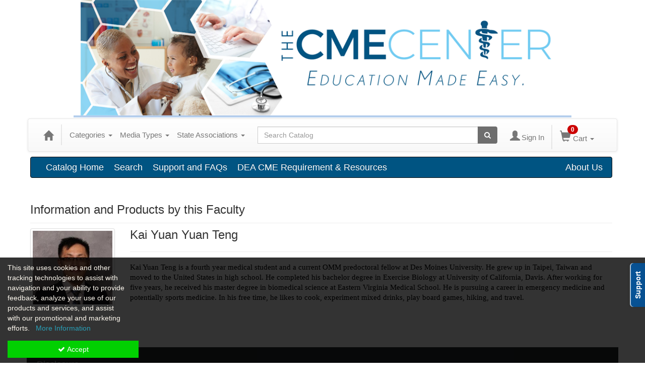

--- FILE ---
content_type: text/html; charset=utf-8
request_url: https://www.thecmecenter.org/speaker/kai-yuan-teng-683233
body_size: 26823
content:

<!DOCTYPE html>
<html lang="en" prefix="og: https://ogp.me/ns#">
<head>
    <title>Kai Yuan Teng |</title>
    <meta name="description" content="Products and seminars from Kai Yuan Teng - The CME Center" />
    <meta name="keywords" content="Kai Yuan Teng, The CME Center, thecmecenter, Continuing Education, Online Education, Education Products" />
    <meta name="viewport" content="width=device-width, initial-scale=1.0, maximum-scale=2.0" />
    <link href="/Themes/New/Content/css/MyAccount.css?v=26.01" rel="stylesheet" />
    <meta name="format-detection" content="telephone=no">


<script>var customerId = '-1';</script>




<link rel="preload" href="/Themes/New/Content/fonts/fontawesome-webfont.woff2?v=4.3.0" as="font" type="font/woff2" crossorigin="anonymous">
<link rel="preload" href="/Themes/New/Content/fonts/glyphicons-halflings-regular.woff" as="font" type="font/woff2" crossorigin="anonymous">
<link rel="stylesheet" type="text/css" href="/Content/Template/fontawesome-pro/css/all.css">
    <link rel="preload" href="/Themes/New/Content/css/TicketFeedbackWidget.css?t=2" as="style" onload="this.onload=null;this.rel='stylesheet'">


    
    <link rel="stylesheet" type="text/css" href="/assets/css/newcss?r=4DD3FDB8709462E3376A2FA0D61C43BC" />

        <link rel="stylesheet" type="text/css" href="/customcss?t=34345345345&q=1706296314" media="all" />






    <!-- HTML5 Shim and Respond.js IE8 support of HTML5 elements and media queries -->
    <!--[if lt IE 9]>
        <script src="https://cdnjs.cloudflare.com/ajax/libs/html5shiv/3.7.0/html5shiv.min.js"></script>
        <script src="https://cdnjs.cloudflare.com/ajax/libs/respond.js/1.3.0/respond.min.js"></script>
    <![endif]-->
    <!-- #FAVICONS -->
    <link rel="shortcut icon" href="//cdn.ce21.com/images/cTDsWdCUHkS68fXWZs30Uw.png" type="image/png" />
    <link rel="icon" href="//cdn.ce21.com/images/cTDsWdCUHkS68fXWZs30Uw.png" type="image/png" />
    <link rel="apple-touch-icon" href="//cdn.ce21.com/images/cTDsWdCUHkS68fXWZs30Uw.png" type="image/png" />

    
    

        <meta property="og:url" content="https://www.thecmecenter.org/speaker/kai-yuan-teng-683233" />
        <link rel="canonical" href="https://www.thecmecenter.org/speaker/kai-yuan-teng-683233" />

        <!--Custom script in Head Comes From MANAGER >> APEREANCE >> HEADER >> CUSTOM SCRIPTES IN <HEAD>-->
<!-- Google tag (gtag.js) -->
<script async src="https://www.googletagmanager.com/gtag/js?id=G-5Z736VG20T"></script>
<script>
  window.dataLayer = window.dataLayer || [];
  function gtag(){dataLayer.push(arguments);}
  gtag('js', new Date());

  gtag('config', 'G-5Z736VG20T');
</script></head>
<body>

    <!-- Google Tag Manager (noscript) -->
    <noscript>
        <iframe src="https://www.googletagmanager.com/ns.html?id=GTM-TD3QXR7"
                height="0" width="0" style="display:none;visibility:hidden"></iframe>
    </noscript>
    <!-- End Google Tag Manager (noscript) -->

    <input type="hidden" value="GTM-TD3QXR7" id="hdnGoogleTagManagerId" />



    <!-- Skip To Main Content -->
    <a href="#skipToMainContent" class="skipnav">Skip to main content</a>
    <div class="overlay-Mobileview"></div>
        <div class="outsideframe">

<div id="accountNavbar" data-navbarurl="/Header/Index?isUnauthenticate=False&isHideNavBar=False&isShowShoppingCardOrderSummary=False">
    <input type="hidden" id="loginFirstName" />
    <input type="hidden" value="Faculty" id="lblCustomLabelFaculty" />
    <div class="row hidden-lg hidden-md" style="padding-bottom: 10px;width:100%;">
        <div class="col-xs-12 col-sm-12 col-md-12 col-lg-12">
            <div class="ce21_logo">
                        <a href="https://www.thecmecenter.org" target="_blank">
                            <img src="//cdn.ce21.com/images/8nanaLhM70agFNZm45aCXg.png" class="pull-left logo" style="padding-right:10px;" alt="Company Logo" />
                        </a>
            </div>
        </div>
    </div>
            <div class="hidden-sm hidden-xs row headersection">
            <div class="col-xs-12 col-sm-12 col-md-12 col-lg-12 headersubsection">
                <div class="aosed-376">
	<div class="aosed-logo">
		<div>
			<div class="aosed-image">
				<a href="https://www.thecmecenter.org/">
					<img src="//cdn.ce21.com/images/LRRvZWkDbkGYTjFMwzs_pw.png" class="img-responsive middle">
				</a>
			</div>
          	<div class="aosed-div middle"></div>
		</div>
	</div>
</div>
            </div>
        </div>
            <nav style="margin-bottom: 35px; min-height: 65px;" class="navbar navbar-default" id="cartbar">
            <div class="container-fluid" style="height: 100%;">
                <div class="navbar-header" style="margin: 7px 0px;">
                    <button type="button" class="navbar-toggle collapsed pull-left" data-toggle="collapse"
                            data-target="#navbar" aria-expanded="false" aria-controls="navbar" style=" margin: 9px 0px 0px 15px;">
                        <span class="sr-only">Toggle navigation</span>
                        <span class="icon-bar"></span>
                        <span class="icon-bar"></span>
                        <span class="icon-bar"></span>
                    </button>


                    
                                        <a class="navbar-brand" title="Go to Home Page" href="/" aria-label="Home"><i class="glyphicon glyphicon-home font-20"></i></a>
                    <div class="pull-right">
                        <span class="hidden-xs" style="border: 1px solid #6e6e6e24; font-size: 35px; margin-right: 15px; "></span>
                        <a class="navbar-brand hidden-lg hidden-md hidden-sm hidden-xs" title="Calendar" aria-label="Calendar" href="/calendar"><i class="glyphicon glyphicon-calendar"></i></a>

                                <a rel="nofollow" class="navbar-brand hidden-lg hidden-md hidden-sm" title="My Account" aria-label="My Account" href="/account/login"><i class="glyphicon glyphicon glyphicon-user"></i></a>
                        <span class="navbar-brand hidden-lg hidden-md hidden-sm" style="border: 1px solid #6e6e6e24; height: 40px; padding: 0px; margin-top: 5px;"></span>
                        <a class="navbar-brand hidden-lg hidden-md hidden-sm" title="Shopping Cart" aria-label="Shopping Cart" href="/shoppingcart">
                            <i class="glyphicon glyphicon-shopping-cart"></i>
                            <span class="badgeOnTop" style="left: -6px; padding: 2px 6px; background-color: #cc0000; " id="mobile-cartspancount">0</span>
                        </a>
                    </div>
                    <div class="clsSrcBoxGlobal">
                        <form role="search" id="frmHeaderSearchOutside" class="navbar-form-alt hidden-lg hidden-md hidden-sm searchByEnter" action="/search" data-DefaultButton="btnProductSearchOutside">
                            <div class="input-group">
                                <div style="height:0;"> <label for="txtProductSearchOutside" style="visibility:collapse;">Global Search</label></div>
                                <input type="text" placeholder="Search Catalog" name="search" id="txtProductSearchOutside" class="form-control">
                                <span class="input-group-btn">
                                    <button type="submit" class="btn btn-secondary" style="background: #6e6e6e; color: white;" id="btnProductSearchOutside"> <i class="fa fa-search"></i></button>
                                </span>
                            </div>
                        </form>
                    </div>
                        <div type="button" class="divBtnFilterShowHide btnForHideShowSideBar hidden-lg hidden-md hidden-sm hidden">
                            <a class="TextFilter"><i class="fa fa-chevron-up" aria-hidden="true" style="float:left;padding-right: 4px;"></i>Filter</a>
                        </div>
                        <span title="Close sidebar" class="sideBarCloseButton"> × </span>
                </div>
                <div id="navbar" class="navbar-collapse collapse" style=" margin-top: 7px;">
                    <ul class="nav navbar-nav navbar-left nav-media-categ-topic hidden-sm hidden-xs">
                        <!-- Categories dropdown with item count - empty categories are disabled. -->
                            <li class="dropdown dropdown-large" id="btnCategory">
                                <a href="javascript:void(0)" data-toggle="dropdown" class="dropdown-toggle navbar-brand" style="cursor:pointer">Categories <strong class="caret"></strong></a>


            <ul class="dropdown-menu nav__sub dropdown-menu-large row category-list">
                

                <li class="col-sm-4">
                    <ul>
                                    <li class="">
                                        <a href="/search?category=16103" title="AAFP Prescribed Credit">AAFP Prescribed Credit  (11)</a>
                                    </li>
                                    <li class="">
                                        <a href="/search?category=13835" title="Academic Medicine">Academic Medicine  (30)</a>
                                    </li>
                                    <li class="">
                                        <a href="/search?category=14871" title="Achilles">Achilles  (12)</a>
                                    </li>
                                    <li class="">
                                        <a href="/search?category=13858" title="Acne">Acne  (5)</a>
                                    </li>
                                    <li class="">
                                        <a href="/search?category=14733" title="Active Shooter">Active Shooter  (1)</a>
                                    </li>
                                    <li class="">
                                        <a href="/search?category=15604" title="Acupuncture">Acupuncture  (12)</a>
                                    </li>
                                    <li class="">
                                        <a href="/search?category=15278" title="acute respiratory failure">acute respiratory failure  (1)</a>
                                    </li>
                                    <li class="">
                                        <a href="/search?category=11365" title="Addiction Medicine">Addiction Medicine  (41)</a>
                                    </li>
                                    <li class="">
                                        <a href="/search?category=11366" title="Administrative Medicine">Administrative Medicine  (17)</a>
                                    </li>
                                    <li class="">
                                        <a href="/search?category=12373" title="Adolescent Medicine">Adolescent Medicine  (38)</a>
                                    </li>
                                    <li class="">
                                        <a href="/search?category=14394" title="Adverse Childhood Experiences">Adverse Childhood Experiences  (8)</a>
                                    </li>
                                    <li class="">
                                        <a href="/search?category=11367" title="Allergy/Immunology ">Allergy/Immunology   (27)</a>
                                    </li>
                                    <li class="">
                                        <a href="/search?category=12367" title="AMA PRA Category 1 CME">AMA PRA Category 1 CME  (117)</a>
                                    </li>
                                    <li class="">
                                        <a href="/search?category=14395" title="Anemia">Anemia  (3)</a>
                                    </li>
                                    <li class="">
                                        <a href="/search?category=11369" title="Anesthesiology">Anesthesiology  (13)</a>
                                    </li>
                                    <li class="">
                                        <a href="/search?category=14392" title="Anxiety">Anxiety  (22)</a>
                                    </li>
                                    <li class="">
                                        <a href="/search?category=11362" title="AOA Category 1-A Credit">AOA Category 1-A Credit  (831)</a>
                                    </li>
                                    <li class="">
                                        <a href="/search?category=12667" title="AOA Category 2-A Credit">AOA Category 2-A Credit  (7)</a>
                                    </li>
                                    <li class="">
                                        <a href="/search?category=15591" title="AOBIM Specialty Credit(s)">AOBIM Specialty Credit(s)  (2)</a>
                                    </li>
                                    <li class="">
                                        <a href="/search?category=14877" title="Apnea">Apnea  (1)</a>
                                    </li>
                                    <li class="">
                                        <a href="/search?category=14867" title="Appendicitis">Appendicitis  (1)</a>
                                    </li>
                                    <li class="">
                                        <a href="/search?category=14870" title="Arthroplasty">Arthroplasty  (1)</a>
                                    </li>
                                    <li class="">
                                        <a href="/search?category=14794" title="Artificial Intelligence (AI)">Artificial Intelligence (AI)  (21)</a>
                                    </li>
                                    <li class="">
                                        <a href="/search?category=15736" title="Autoimmune Disease">Autoimmune Disease  (8)</a>
                                    </li>
                                    <li class="">
                                        <a href="/search?category=13034" title="Aviation Medicine">Aviation Medicine  (1)</a>
                                    </li>
                                    <li class="">
                                        <a href="/search?category=14734" title="Bariatric Medicine">Bariatric Medicine  (12)</a>
                                    </li>
                                    <li class="">
                                        <a href="/search?category=15765" title="Biologics">Biologics  (1)</a>
                                    </li>
                                    <li class="">
                                        <a href="/search?category=15551" title="Biopsy Techniques">Biopsy Techniques  (3)</a>
                                    </li>
                                    <li class="">
                                        <a href="/search?category=15522" title="Botox">Botox  (1)</a>
                                    </li>
                                    <li class="">
                                        <a href="/search?category=14732" title="Burns">Burns  (5)</a>
                                    </li>
                                    <li class="">
                                        <a href="/search?category=11375" title="Business of Medicine">Business of Medicine  (42)</a>
                                    </li>
                                    <li class=" nav__item">
                                        <a href="/category/cardiology" title="Cardiology">Cardiology  (56)</a>

                                        <ul class="cate-top-sub-menu">
                                                <li class="">
                                                    <a href="/search?category=11377" title="Cardiovascular Disease">Cardiovascular Disease  (34)</a>
                                                </li>
                                                <li class="">
                                                    <a href="/search?category=11403" title="Interventional Cardiology">Interventional Cardiology  (10)</a>
                                                </li>

                                        </ul>
                                    </li>
                                        <li class="divider"></li>
                                    <li class="">
                                        <a href="/search?category=15303" title="Cardiovascular Computed Tomography">Cardiovascular Computed Tomography  (1)</a>
                                    </li>
                                    <li class="">
                                        <a href="/search?category=14872" title="Carpal Tunnel">Carpal Tunnel  (3)</a>
                                    </li>
                                    <li class="">
                                        <a href="/search?category=16050" title="Cataract Care">Cataract Care  (2)</a>
                                    </li>
                                    <li class="">
                                        <a href="/search?category=16134" title="Cessation Resources">Cessation Resources  (1)</a>
                                    </li>
                                    <li class="">
                                        <a href="/search?category=14385" title="Climate Change">Climate Change  (7)</a>
                                    </li>
                                    <li class="">
                                        <a href="/search?category=15229" title="Clinical Informatics">Clinical Informatics  (15)</a>
                                    </li>
                                    <li class="">
                                        <a href="/search?category=15549" title="Clinical Pearls">Clinical Pearls  (3)</a>
                                    </li>
                                    <li class="">
                                        <a href="/search?category=12389" title="Collaborative Care">Collaborative Care  (101)</a>
                                    </li>
                                    <li class="">
                                        <a href="/search?category=13843" title="Concussion ">Concussion   (22)</a>
                                    </li>
                                    <li class="">
                                        <a href="/search?category=15727" title="Congenital Syphilis">Congenital Syphilis  (1)</a>
                                    </li>
                                    <li class="">
                                        <a href="/search?category=14737" title="Controlled Substances">Controlled Substances  (19)</a>
                                    </li>
                                    <li class="">
                                        <a href="/search?category=14696" title="Cranial Manipulation ">Cranial Manipulation   (1)</a>
                                    </li>
                                    <li class=" nav__item">
                                        <a href="/category/critical_care_medicine" title="Critical Care Medicine">Critical Care Medicine  (25)</a>

                                        <ul class="cate-top-sub-menu">
                                                <li class="">
                                                    <a href="/search?category=11579" title="Asthma">Asthma  (13)</a>
                                                </li>
                                                <li class="">
                                                    <a href="/search?category=12614" title="Chronic Bronchitis">Chronic Bronchitis  (1)</a>
                                                </li>
                                                <li class="">
                                                    <a href="/search?category=12123" title="COPD">COPD  (5)</a>
                                                </li>
                                                <li class="">
                                                    <a href="/search?category=12615" title="Emphysema">Emphysema  (1)</a>
                                                </li>

                                        </ul>
                                    </li>
                                        <li class="divider"></li>
                                    <li class="">
                                        <a href="/search?category=15583" title="Cybersecurity">Cybersecurity  (4)</a>
                                    </li>
                                    <li class="">
                                        <a href="/search?category=14738" title="DEA Requirements">DEA Requirements  (20)</a>
                                    </li>
                                    <li class="">
                                        <a href="/search?category=15545" title="Degenerative Disc">Degenerative Disc  (14)</a>
                                    </li>
                                    <li class="">
                                        <a href="/search?category=14396" title="Dental Medicine">Dental Medicine  (2)</a>
                                    </li>
                                    <li class=" nav__item">
                                        <a href="/category/dermatology" title="Dermatology">Dermatology  (32)</a>

                                        <ul class="cate-top-sub-menu">
                                                <li class="">
                                                    <a href="/search?category=14347" title="Paraneoplastic Syndromes">Paraneoplastic Syndromes  (1)</a>
                                                </li>

                                        </ul>
                                    </li>
                                        <li class="divider"></li>
                                    <li class="">
                                        <a href="/search?category=16051" title="Diabetic Retinopathy">Diabetic Retinopathy  (2)</a>
                                    </li>
                                    <li class="">
                                        <a href="/search?category=14869" title="Diastasis Recti">Diastasis Recti  (1)</a>
                                    </li>
                                    <li class="">
                                        <a href="/search?category=14393" title="Disordered Eating ">Disordered Eating   (8)</a>
                                    </li>
                                    <li class="">
                                        <a href="/search?category=14788" title="Diversity">Diversity  (13)</a>
                                    </li>
                                    <li class="">
                                        <a href="/search?category=13115" title="Echocardiology">Echocardiology  (4)</a>
                                    </li>
                                    <li class=" nav__item">
                                        <a href="/category/emergency_medicine" title="Emergency Medicine">Emergency Medicine  (64)</a>

                                        <ul class="cate-top-sub-menu">
                                                <li class="">
                                                    <a href="/search?category=11364" title="Acute Care">Acute Care  (24)</a>
                                                </li>
                                                <li class="">
                                                    <a href="/search?category=12121" title="Time Critical Diagnosis">Time Critical Diagnosis  (22)</a>
                                                </li>
                                                <li class="">
                                                    <a href="/search?category=12122" title="Trauma">Trauma  (27)</a>
                                                </li>

                                        </ul>
                                    </li>
                                        <li class="divider"></li>
                                    <li class=" nav__item">
                                        <a href="/category/endocrinology" title="Endocrinology">Endocrinology  (34)</a>

                                        <ul class="cate-top-sub-menu">
                                                <li class="">
                                                    <a href="/search?category=11384" title="Diabetes">Diabetes  (46)</a>
                                                </li>
                                                <li class="">
                                                    <a href="/search?category=11385" title="Diabetes Management">Diabetes Management  (41)</a>
                                                </li>
                                                <li class="">
                                                    <a href="/search?category=11623" title="Metabolic Syndrome">Metabolic Syndrome  (11)</a>
                                                </li>
                                                <li class="">
                                                    <a href="/search?category=11459" title="Thyroid">Thyroid  (2)</a>
                                                </li>

                                        </ul>
                                    </li>
                                        <li class="divider"></li>
                                    <li class="">
                                        <a href="/search?category=13844" title="Epilepsy">Epilepsy  (4)</a>
                                    </li>
                                    <li class="">
                                        <a href="/search?category=13880" title="Erectile Dysfunction">Erectile Dysfunction  (3)</a>
                                    </li>
                                    <li class="">
                                        <a href="/search?category=11144" title="Family Medicine">Family Medicine  (672)</a>
                                    </li>
                                    <li class="">
                                        <a href="/search?category=11392" title="Financial">Financial  (9)</a>
                                    </li>
                                    <li class="">
                                        <a href="/search?category=15543" title="Foot and Ankle">Foot and Ankle  (11)</a>
                                    </li>
                                    <li class="">
                                        <a href="/search?category=11562" title="Functional Medicine">Functional Medicine  (45)</a>
                                    </li>
                                    <li class="">
                                        <a href="/search?category=14868" title="Gallbladder">Gallbladder  (2)</a>
                                    </li>
                                    <li class=" nav__item">
                                        <a href="/category/gastroenterology" title="Gastroenterology">Gastroenterology  (19)</a>

                                        <ul class="cate-top-sub-menu">
                                                <li class="">
                                                    <a href="/search?category=12409" title="Acid Reflux">Acid Reflux  (11)</a>
                                                </li>
                                                <li class="">
                                                    <a href="/search?category=12804" title="Microbiome">Microbiome  (4)</a>
                                                </li>

                                        </ul>
                                    </li>
                                        <li class="divider"></li>
                                    <li class="">
                                        <a href="/search?category=12106" title="Gender">Gender  (13)</a>
                                    </li>
                                    <li class="">
                                        <a href="/search?category=12520" title="Genetics">Genetics  (13)</a>
                                    </li>
                                    <li class=" nav__item">
                                        <a href="/category/geriatric-medicine" title="Geriatric Medicine">Geriatric Medicine  (27)</a>

                                        <ul class="cate-top-sub-menu">
                                                <li class="">
                                                    <a href="/search?category=11382" title="Dementia">Dementia  (14)</a>
                                                </li>
                                                <li class="">
                                                    <a href="/search?category=11389" title="End of Life">End of Life  (11)</a>
                                                </li>
                                                <li class="">
                                                    <a href="/search?category=11399" title="Hospice/Palliative Care">Hospice/Palliative Care  (16)</a>
                                                </li>

                                        </ul>
                                    </li>
                    </ul>
                </li>

                <li class="col-sm-4">
                    <ul>
                                        <li class=" nav__item">
                                            <a href="/search?category=16052" title="Glaucoma Management">Glaucoma Management  (2)</a>
                                        </li>
                                        <li class=" nav__item">
                                            <a href="/search?category=14730" title="Global Health">Global Health  (6)</a>
                                        </li>
                                        <li class=" nav__item">
                                            <a href="/search?category=15735" title="GLP-1 Agonists">GLP-1 Agonists  (9)</a>
                                        </li>
                                        <li class=" nav__item">
                                            <a href="/search?category=15734" title="Glucagon-Like Peptides">Glucagon-Like Peptides  (4)</a>
                                        </li>
                                    <li class=" nav__item">
                                            <a href="/search?category=12517" title="Gynecology">Gynecology  (30)</a>
                                        <ul class="cate-top-sub-menu">
                                                <li class="">
                                                    <a href="/search?category=11464" title="Women&#39;s Health">Women&#39;s Health  (80)</a>
                                                </li>

                                        </ul>
                                    </li>
                                        <li class="divider"></li>
                                        <li class=" nav__item">
                                            <a href="/search?category=11398" title="Hematology">Hematology  (13)</a>
                                        </li>
                                        <li class=" nav__item">
                                            <a href="/search?category=15764" title="Hepatitis B">Hepatitis B  (1)</a>
                                        </li>
                                        <li class=" nav__item">
                                            <a href="/search?category=15732" title="Hepatitis C">Hepatitis C  (2)</a>
                                        </li>
                                    <li class=" nav__item">
                                            <a href="/search?category=12805" title="Hepatology">Hepatology  (3)</a>
                                        <ul class="cate-top-sub-menu">
                                                <li class="">
                                                    <a href="/search?category=12671" title="Cirrhosis">Cirrhosis  (1)</a>
                                                </li>

                                        </ul>
                                    </li>
                                        <li class="divider"></li>
                                        <li class=" nav__item">
                                            <a href="/search?category=16104" title="HIPAA">HIPAA  (1)</a>
                                        </li>
                                    <li class=" nav__item">
                                            <a href="/search?category=12374" title="Hospital Medicine">Hospital Medicine  (39)</a>
                                        <ul class="cate-top-sub-menu">
                                                <li class="">
                                                    <a href="/search?category=11400" title="Hospital Re-Admissions">Hospital Re-Admissions  (7)</a>
                                                </li>

                                        </ul>
                                    </li>
                                        <li class="divider"></li>
                                        <li class=" nav__item">
                                            <a href="/search?category=14796" title="Human Trafficking">Human Trafficking  (6)</a>
                                        </li>
                                        <li class=" nav__item">
                                            <a href="/search?category=15748" title="Hyperbaric Oxygen Therapy (HBO)">Hyperbaric Oxygen Therapy (HBO)  (2)</a>
                                        </li>
                                        <li class=" nav__item">
                                            <a href="/search?category=16135" title="Hyperlipidemia">Hyperlipidemia  (1)</a>
                                        </li>
                                        <li class=" nav__item">
                                            <a href="/search?category=14344" title="Hypertension Management">Hypertension Management  (18)</a>
                                        </li>
                                        <li class=" nav__item">
                                            <a href="/search?category=15524" title="Hyperthyroidism">Hyperthyroidism  (2)</a>
                                        </li>
                                        <li class=" nav__item">
                                            <a href="/search?category=12518" title="Immunology">Immunology  (16)</a>
                                        </li>
                                    <li class=" nav__item">
                                            <a href="/search?category=11401" title="Infectious Diseases">Infectious Diseases  (35)</a>
                                        <ul class="cate-top-sub-menu">
                                                <li class="">
                                                    <a href="/search?category=12325" title="Coronavirus">Coronavirus  (2)</a>
                                                </li>
                                                <li class="">
                                                    <a href="/search?category=12324" title="COVID-19">COVID-19  (6)</a>
                                                </li>
                                                <li class="">
                                                    <a href="/search?category=12396" title="HIV">HIV  (7)</a>
                                                </li>
                                                <li class="">
                                                    <a href="/search?category=12323" title="Pandemic">Pandemic  (3)</a>
                                                </li>
                                                <li class="">
                                                    <a href="/search?category=11455" title="Sepsis Management">Sepsis Management  (1)</a>
                                                </li>
                                                <li class="">
                                                    <a href="/search?category=12114" title="Travel Medicine">Travel Medicine  (18)</a>
                                                </li>

                                        </ul>
                                    </li>
                                        <li class="divider"></li>
                                        <li class=" nav__item">
                                            <a href="/search?category=15737" title="Inflammation">Inflammation  (13)</a>
                                        </li>
                                        <li class=" nav__item">
                                            <a href="/search?category=14688" title="Insomnia">Insomnia  (6)</a>
                                        </li>
                                        <li class=" nav__item">
                                            <a href="/search?category=15733" title="Insulin Resistance ">Insulin Resistance   (1)</a>
                                        </li>
                                        <li class=" nav__item">
                                            <a href="/search?category=13033" title="Intermittent Fasting">Intermittent Fasting  (4)</a>
                                        </li>
                                        <li class=" nav__item">
                                            <a href="/search?category=11402" title="Internal Medicine">Internal Medicine  (149)</a>
                                        </li>
                                        <li class=" nav__item">
                                            <a href="/search?category=15276" title="Interventional Radiology">Interventional Radiology  (2)</a>
                                        </li>
                                        <li class=" nav__item">
                                            <a href="/search?category=14346" title="Joint Injections">Joint Injections  (20)</a>
                                        </li>
                                        <li class=" nav__item">
                                            <a href="/search?category=15550" title="Kodachromes">Kodachromes  (1)</a>
                                        </li>
                                        <li class=" nav__item">
                                            <a href="/search?category=15747" title="Lactation">Lactation  (2)</a>
                                        </li>
                                        <li class=" nav__item">
                                            <a href="/search?category=15553" title="Leadership">Leadership  (8)</a>
                                        </li>
                                        <li class=" nav__item">
                                            <a href="/search?category=16250" title="legal">legal  (1)</a>
                                        </li>
                                    <li class=" nav__item">
                                            <a href="/search?category=11406" title="Lifestyle Medicine">Lifestyle Medicine  (53)</a>
                                        <ul class="cate-top-sub-menu">
                                                <li class="">
                                                    <a href="/search?category=13838" title="Hair Loss">Hair Loss  (6)</a>
                                                </li>

                                        </ul>
                                    </li>
                                        <li class="divider"></li>
                                        <li class=" nav__item">
                                            <a href="/search?category=13846" title="Lung Cancer">Lung Cancer  (9)</a>
                                        </li>
                                        <li class=" nav__item">
                                            <a href="/search?category=15555" title="Lymphatic System">Lymphatic System  (3)</a>
                                        </li>
                                        <li class=" nav__item">
                                            <a href="/search?category=16053" title="Macular Degeneration">Macular Degeneration  (2)</a>
                                        </li>
                                        <li class=" nav__item">
                                            <a href="/search?category=14384" title="Maternal Morality">Maternal Morality  (9)</a>
                                        </li>
                                        <li class=" nav__item">
                                            <a href="/search?category=13655" title="Media">Media  (3)</a>
                                        </li>
                                        <li class=" nav__item">
                                            <a href="/search?category=11410" title="Medical Law">Medical Law  (22)</a>
                                        </li>
                                        <li class=" nav__item">
                                            <a href="/search?category=11411" title="Medical Marijuana">Medical Marijuana  (9)</a>
                                        </li>
                                        <li class=" nav__item">
                                            <a href="/search?category=11412" title="Medical Review">Medical Review  (17)</a>
                                        </li>
                                        <li class=" nav__item">
                                            <a href="/search?category=15533" title="Medicare">Medicare  (3)</a>
                                        </li>
                                        <li class=" nav__item">
                                            <a href="/search?category=11413" title="Men&#39;s Health">Men&#39;s Health  (16)</a>
                                        </li>
                                        <li class=" nav__item">
                                            <a href="/search?category=12119" title="Mindfulness">Mindfulness  (18)</a>
                                        </li>
                                        <li class=" nav__item">
                                            <a href="/search?category=12118" title="Motivational Interviewing">Motivational Interviewing  (10)</a>
                                        </li>
                                        <li class=" nav__item">
                                            <a href="/search?category=15544" title="Negative Pressure Wound Therapy">Negative Pressure Wound Therapy  (1)</a>
                                        </li>
                                        <li class=" nav__item">
                                            <a href="/search?category=11418" title="Nephrology">Nephrology  (13)</a>
                                        </li>
                                    <li class=" nav__item">
                                            <a href="/search?category=11419" title="Neurology">Neurology  (34)</a>
                                        <ul class="cate-top-sub-menu">
                                                <li class="">
                                                    <a href="/search?category=11368" title="Alzheimer&#39;s">Alzheimer&#39;s  (13)</a>
                                                </li>
                                                <li class="">
                                                    <a href="/search?category=11373" title="Brain Injury">Brain Injury  (7)</a>
                                                </li>
                                                <li class="">
                                                    <a href="/search?category=11378" title="Central Nervous System">Central Nervous System  (2)</a>
                                                </li>
                                                <li class="">
                                                    <a href="/search?category=12404" title="Headaches">Headaches  (20)</a>
                                                </li>
                                                <li class="">
                                                    <a href="/search?category=12405" title="Migraines">Migraines  (10)</a>
                                                </li>
                                                <li class="">
                                                    <a href="/search?category=12668" title="Parkinson&#39;s Disease">Parkinson&#39;s Disease  (4)</a>
                                                </li>
                                                <li class="">
                                                    <a href="/search?category=12107" title="Stroke">Stroke  (23)</a>
                                                </li>

                                        </ul>
                                    </li>
                                        <li class="divider"></li>
                                        <li class=" nav__item">
                                            <a href="/search?category=14875" title="Neurosurgery">Neurosurgery  (3)</a>
                                        </li>
                                        <li class=" nav__item">
                                            <a href="/search?category=13116" title="Nuclear Medicine">Nuclear Medicine  (1)</a>
                                        </li>
                                        <li class=" nav__item">
                                            <a href="/search?category=13497" title="Nutrition">Nutrition  (43)</a>
                                        </li>
                                    <li class=" nav__item">
                                            <a href="/search?category=11421" title="OB/GYN">OB/GYN  (53)</a>
                                        <ul class="cate-top-sub-menu">
                                                <li class="">
                                                    <a href="/search?category=11452" title="Reproductive">Reproductive  (19)</a>
                                                </li>

                                        </ul>
                                    </li>
                                        <li class="divider"></li>
                                        <li class=" nav__item">
                                            <a href="/search?category=11531" title="Obesity">Obesity  (56)</a>
                                        </li>
                                        <li class=" nav__item">
                                            <a href="/search?category=11602" title="Occupational Medicine">Occupational Medicine  (14)</a>
                                        </li>
                                        <li class=" nav__item">
                                            <a href="/search?category=14751" title="Ocular Medicine">Ocular Medicine  (1)</a>
                                        </li>
                                    <li class=" nav__item">
                                            <a href="/search?category=11423" title="Oncology">Oncology  (19)</a>
                                        <ul class="cate-top-sub-menu">
                                                <li class="">
                                                    <a href="/search?category=12514" title="Breast Cancer">Breast Cancer  (14)</a>
                                                </li>
                                                <li class="">
                                                    <a href="/search?category=11143" title="Cancer">Cancer  (42)</a>
                                                </li>

                                        </ul>
                                    </li>
                                        <li class="divider"></li>
                                    <li class=" nav__item">
                                            <a href="/search?category=11425" title="Ophthalmology">Ophthalmology  (9)</a>
                                        <ul class="cate-top-sub-menu">
                                                <li class="">
                                                    <a href="/search?category=14345" title="Etiology">Etiology  (2)</a>
                                                </li>

                                        </ul>
                                    </li>
                                        <li class="divider"></li>
                                    <li class=" nav__item">
                                            <a href="/search?category=13421" title="Opioid Prescribing">Opioid Prescribing  (54)</a>
                                        <ul class="cate-top-sub-menu">
                                                <li class="">
                                                    <a href="/search?category=15116" title="MATE Act Training">MATE Act Training  (25)</a>
                                                </li>

                                        </ul>
                                    </li>
                                        <li class="divider"></li>
                                        <li class=" nav__item">
                                            <a href="/search?category=11429" title="Orthopedic Medicine">Orthopedic Medicine  (42)</a>
                                        </li>
                                        <li class=" nav__item">
                                            <a href="/search?category=11622" title="Orthopedic Surgery">Orthopedic Surgery  (25)</a>
                                        </li>
                                        <li class=" nav__item">
                                            <a href="/search?category=16048" title="Osteopathic Family Medicine ">Osteopathic Family Medicine   (51)</a>
                                        </li>
                                        <li class=" nav__item">
                                            <a href="/search?category=12722" title="Osteopathic History">Osteopathic History  (23)</a>
                                        </li>
                                    <li class=" nav__item">
                                            <a href="/search?category=11430" title="Osteopathic Manipulative Medicine">Osteopathic Manipulative Medicine  (54)</a>
                                        <ul class="cate-top-sub-menu">
                                                <li class="">
                                                    <a href="/search?category=11391" title="Fascia Distortion Model">Fascia Distortion Model  (6)</a>
                                                </li>
                                                <li class="">
                                                    <a href="/search?category=11417" title="Musculoskeletal">Musculoskeletal  (62)</a>
                                                </li>
                                                <li class="">
                                                    <a href="/search?category=11420" title="Neuromusculoskeletal Medicine">Neuromusculoskeletal Medicine  (42)</a>
                                                </li>
                                                <li class="">
                                                    <a href="/search?category=11422" title="OMM/OMT">OMM/OMT  (54)</a>
                                                </li>

                                        </ul>
                                    </li>
                                        <li class="divider"></li>
                                        <li class=" nav__item">
                                            <a href="/search?category=11431" title="Osteopathic Principles and Philosophy">Osteopathic Principles and Philosophy  (180)</a>
                                        </li>
                    </ul>
                </li>

                <li class="col-sm-4">
                    <ul>
                                        <li class="">
                                            <a href="/search?category=15592" title="Osteopathically Distinctive">Osteopathically Distinctive  (13)</a>
                                        </li>
                                    <li class="">
                                            <a href="/search?category=11432" title="Otolaryngology">Otolaryngology  (7)</a>
                                        <ul class="cate-top-sub-menu">
                                                <li class="">
                                                    <a href="/search?category=11397" title="HEENT">HEENT  (1)</a>
                                                </li>
                                        </ul>
                                    </li>
                                    <li class="divider"></li>
                                    <li class="">
                                            <a href="/search?category=11433" title="Pain Management">Pain Management  (84)</a>
                                        <ul class="cate-top-sub-menu">
                                                <li class="">
                                                    <a href="/search?category=12403" title="Chronic Pain">Chronic Pain  (48)</a>
                                                </li>
                                                <li class="">
                                                    <a href="/search?category=12519" title="Interventional Pain Management">Interventional Pain Management  (29)</a>
                                                </li>
                                                <li class="">
                                                    <a href="/search?category=11426" title="Opioids">Opioids  (58)</a>
                                                </li>
                                        </ul>
                                    </li>
                                    <li class="divider"></li>
                                        <li class="">
                                            <a href="/search?category=12112" title="Palliative Care">Palliative Care  (3)</a>
                                        </li>
                                        <li class="">
                                            <a href="/search?category=12521" title="Pathology">Pathology  (11)</a>
                                        </li>
                                        <li class="">
                                            <a href="/search?category=11434" title="Patient Experience">Patient Experience  (106)</a>
                                        </li>
                                        <li class="">
                                            <a href="/search?category=11435" title="Patient Needs">Patient Needs  (140)</a>
                                        </li>
                                        <li class="">
                                            <a href="/search?category=11436" title="Pediatric Medicine">Pediatric Medicine  (70)</a>
                                        </li>
                                        <li class="">
                                            <a href="/search?category=15603" title="Perinatal">Perinatal  (4)</a>
                                        </li>
                                        <li class="">
                                            <a href="/search?category=11439" title="Pharmacy">Pharmacy  (43)</a>
                                        </li>
                                        <li class="">
                                            <a href="/search?category=11440" title="Physical Medicine and Rehabilitation">Physical Medicine and Rehabilitation  (34)</a>
                                        </li>
                                        <li class="">
                                            <a href="/search?category=11441" title="Physician Burnout ">Physician Burnout   (15)</a>
                                        </li>
                                        <li class="">
                                            <a href="/search?category=13847" title="Physician Wellness">Physician Wellness  (31)</a>
                                        </li>
                                        <li class="">
                                            <a href="/search?category=12105" title="Physiology">Physiology  (4)</a>
                                        </li>
                                        <li class="">
                                            <a href="/search?category=13848" title="Podiatry">Podiatry  (10)</a>
                                        </li>
                                    <li class="">
                                            <a href="/search?category=11443" title="Practice Management">Practice Management  (39)</a>
                                        <ul class="cate-top-sub-menu">
                                                <li class="">
                                                    <a href="/search?category=12698" title="Coding">Coding  (22)</a>
                                                </li>
                                                <li class="">
                                                    <a href="/search?category=11387" title="Electronic Health Records">Electronic Health Records  (17)</a>
                                                </li>
                                                <li class="">
                                                    <a href="/search?category=12390" title="Social Media">Social Media  (28)</a>
                                                </li>
                                                <li class="">
                                                    <a href="/search?category=11458" title="Technology">Technology  (33)</a>
                                                </li>
                                                <li class="">
                                                    <a href="/search?category=12327" title="Telemedicine">Telemedicine  (10)</a>
                                                </li>
                                        </ul>
                                    </li>
                                    <li class="divider"></li>
                                        <li class="">
                                            <a href="/search?category=13881" title="Preceptor Skills">Preceptor Skills  (2)</a>
                                        </li>
                                        <li class="">
                                            <a href="/search?category=12110" title="Precision Medicine">Precision Medicine  (10)</a>
                                        </li>
                                        <li class="">
                                            <a href="/search?category=11444" title="Preventative Medicine">Preventative Medicine  (94)</a>
                                        </li>
                                    <li class="">
                                            <a href="/search?category=11445" title="Primary Care">Primary Care  (362)</a>
                                        <ul class="cate-top-sub-menu">
                                                <li class="">
                                                    <a href="/search?category=13839" title="Chronic Venous Insufficiency">Chronic Venous Insufficiency  (13)</a>
                                                </li>
                                                <li class="">
                                                    <a href="/search?category=13648" title="Culinary Medicine">Culinary Medicine  (9)</a>
                                                </li>
                                        </ul>
                                    </li>
                                    <li class="divider"></li>
                                        <li class="">
                                            <a href="/search?category=11446" title="Professionalism">Professionalism  (60)</a>
                                        </li>
                                    <li class="">
                                            <a href="/search?category=11447" title="Psychiatry">Psychiatry  (38)</a>
                                        <ul class="cate-top-sub-menu">
                                                <li class="">
                                                    <a href="/search?category=12612" title="ADHD">ADHD  (4)</a>
                                                </li>
                                                <li class="">
                                                    <a href="/search?category=11639" title="Behavioral Health">Behavioral Health  (40)</a>
                                                </li>
                                                <li class="">
                                                    <a href="/search?category=12104" title="Child Adolescent Psychiatry">Child Adolescent Psychiatry  (8)</a>
                                                </li>
                                                <li class="">
                                                    <a href="/search?category=12587" title="Depression">Depression  (24)</a>
                                                </li>
                                                <li class="">
                                                    <a href="/search?category=11393" title="Forensic Psychiatry">Forensic Psychiatry  (1)</a>
                                                </li>
                                                <li class="">
                                                    <a href="/search?category=13567" title="Mental Health">Mental Health  (55)</a>
                                                </li>
                                                <li class="">
                                                    <a href="/search?category=11457" title="Suicide">Suicide  (16)</a>
                                                </li>
                                        </ul>
                                    </li>
                                    <li class="divider"></li>
                                        <li class="">
                                            <a href="/search?category=11448" title="Psychology">Psychology  (34)</a>
                                        </li>
                                        <li class="">
                                            <a href="/search?category=11449" title="Public Health">Public Health  (86)</a>
                                        </li>
                                    <li class="">
                                            <a href="/search?category=11450" title="Pulmonary Medicine">Pulmonary Medicine  (21)</a>
                                        <ul class="cate-top-sub-menu">
                                                <li class="">
                                                    <a href="/search?category=12670" title="Pneumonia">Pneumonia  (3)</a>
                                                </li>
                                                <li class="">
                                                    <a href="/search?category=11453" title="Respiratory">Respiratory  (18)</a>
                                                </li>
                                        </ul>
                                    </li>
                                    <li class="divider"></li>
                                    <li class="">
                                            <a href="/search?category=11451" title="Radiology">Radiology  (10)</a>
                                        <ul class="cate-top-sub-menu">
                                                <li class="">
                                                    <a href="/search?category=12515" title="Diagnostic Radiology">Diagnostic Radiology  (15)</a>
                                                </li>
                                                <li class="">
                                                    <a href="/search?category=11462" title="Vascular &amp; Interventional Radiology">Vascular &amp; Interventional Radiology  (1)</a>
                                                </li>
                                        </ul>
                                    </li>
                                    <li class="divider"></li>
                                        <li class="">
                                            <a href="/search?category=16054" title="Rehabilitation">Rehabilitation  (1)</a>
                                        </li>
                                        <li class="">
                                            <a href="/search?category=15749" title="Relative Energy Deficiency in Sport (RED-S)">Relative Energy Deficiency in Sport (RED-S)  (1)</a>
                                        </li>
                                    <li class="">
                                            <a href="/search?category=11454" title="Rheumatology">Rheumatology  (23)</a>
                                        <ul class="cate-top-sub-menu">
                                                <li class="">
                                                    <a href="/search?category=12109" title="Arthritis">Arthritis  (24)</a>
                                                </li>
                                                <li class="">
                                                    <a href="/search?category=12586" title="Osteoporosis">Osteoporosis  (1)</a>
                                                </li>
                                        </ul>
                                    </li>
                                    <li class="divider"></li>
                                        <li class="">
                                            <a href="/search?category=12111" title="Risk Management">Risk Management  (35)</a>
                                        </li>
                                        <li class="">
                                            <a href="/search?category=13859" title="Rosacca">Rosacca  (2)</a>
                                        </li>
                                        <li class="">
                                            <a href="/search?category=15542" title="Rotator Cuff">Rotator Cuff  (3)</a>
                                        </li>
                                        <li class="">
                                            <a href="/search?category=15584" title="Screening">Screening  (13)</a>
                                        </li>
                                        <li class="">
                                            <a href="/search?category=13841" title="Seizures">Seizures  (2)</a>
                                        </li>
                                        <li class="">
                                            <a href="/search?category=15725" title="Sexually Transmitted Illnesses">Sexually Transmitted Illnesses  (7)</a>
                                        </li>
                                        <li class="">
                                            <a href="/search?category=16251" title="Shoulder Complaints">Shoulder Complaints  (1)</a>
                                        </li>
                                        <li class="">
                                            <a href="/search?category=15552" title="Skin Biopsy">Skin Biopsy  (4)</a>
                                        </li>
                                        <li class="">
                                            <a href="/search?category=14873" title="Skin cancer">Skin cancer  (6)</a>
                                        </li>
                                        <li class="">
                                            <a href="/search?category=14878" title="Sleep Apnea">Sleep Apnea  (20)</a>
                                        </li>
                                        <li class="">
                                            <a href="/search?category=12108" title="Sleep Medicine">Sleep Medicine  (31)</a>
                                        </li>
                                        <li class="">
                                            <a href="/search?category=14795" title="Special Populations">Special Populations  (14)</a>
                                        </li>
                                        <li class="">
                                            <a href="/search?category=15738" title="Spine Surgery">Spine Surgery  (13)</a>
                                        </li>
                                        <li class="">
                                            <a href="/search?category=11456" title="Sports Medicine">Sports Medicine  (55)</a>
                                        </li>
                                        <li class="">
                                            <a href="/search?category=15554" title="Substance Use">Substance Use  (16)</a>
                                        </li>
                                    <li class="">
                                            <a href="/search?category=11530" title="Surgery">Surgery  (46)</a>
                                        <ul class="cate-top-sub-menu">
                                                <li class="">
                                                    <a href="/search?category=12513" title="Bariatric Surgery">Bariatric Surgery  (17)</a>
                                                </li>
                                                <li class="">
                                                    <a href="/search?category=11380" title="Cosmetic">Cosmetic  (5)</a>
                                                </li>
                                                <li class="">
                                                    <a href="/search?category=12516" title="General Surgery">General Surgery  (13)</a>
                                                </li>
                                                <li class="">
                                                    <a href="/search?category=11438" title="Peripheral Vascular Surgery">Peripheral Vascular Surgery  (1)</a>
                                                </li>
                                                <li class="">
                                                    <a href="/search?category=11442" title="Plastic Surgery">Plastic Surgery  (5)</a>
                                                </li>
                                        </ul>
                                    </li>
                                    <li class="divider"></li>
                                        <li class="">
                                            <a href="/search?category=15726" title="Syphilis">Syphilis  (1)</a>
                                        </li>
                                        <li class="">
                                            <a href="/search?category=13849" title="Toxicology">Toxicology  (11)</a>
                                        </li>
                                        <li class="">
                                            <a href="/search?category=15546" title="Transcranial Magnetic Stimulation">Transcranial Magnetic Stimulation  (2)</a>
                                        </li>
                                        <li class="">
                                            <a href="/search?category=13842" title="Transplant">Transplant  (2)</a>
                                        </li>
                                        <li class="">
                                            <a href="/search?category=11460" title="Ultrasound">Ultrasound  (12)</a>
                                        </li>
                                        <li class="">
                                            <a href="/search?category=11461" title="Urology">Urology  (12)</a>
                                        </li>
                                        <li class="">
                                            <a href="/search?category=12120" title="USPSTF">USPSTF  (7)</a>
                                        </li>
                                        <li class="">
                                            <a href="/search?category=12115" title="Vaccination">Vaccination  (19)</a>
                                        </li>
                                        <li class="">
                                            <a href="/search?category=14391" title="Vascular Disease">Vascular Disease  (7)</a>
                                        </li>
                                        <li class="">
                                            <a href="/search?category=12395" title="Weight Loss/Gain">Weight Loss/Gain  (55)</a>
                                        </li>
                                        <li class="">
                                            <a href="/search?category=12099" title="Wellness">Wellness  (88)</a>
                                        </li>
                                        <li class="">
                                            <a href="/search?category=12124" title="Wilderness Medicine">Wilderness Medicine  (6)</a>
                                        </li>
                                        <li class="">
                                            <a href="/search?category=11465" title="Wound Care">Wound Care  (14)</a>
                                        </li>

                    </ul>
                </li>
            </ul>

                            </li>
                        <!-- Media type dropdown with item count -->
                            <li class="dropdown" id="btnMediaType">
                                <a href="javascript:void(0)" data-toggle="dropdown" class="dropdown-toggle navbar-brand" style="cursor:pointer">Media Types <span class="caret"></span></a>


<ul class="dropdown-menu nav__sub">
            <li class="nav__item"><a href="/search?productType=2&amp;latestSelection=ProductTypeId" title="Live Webcast">Live Webcast (15)</a></li>
            <li class="nav__item"><a href="/search?productType=4&amp;latestSelection=ProductTypeId" title="On Demand">On Demand (879)</a></li>
            <li class="nav__item"><a href="/search?productType=12&amp;latestSelection=ProductTypeId" title="Conference On Demand">Conference On Demand (20)</a></li>
            <li class="nav__item"><a href="/search?productType=16&amp;latestSelection=ProductTypeId" title="Virtual Summit">Virtual Summit (1)</a></li>
    </ul>

                            </li>
                        <!-- Topic Area dropdown with item count -->
                                <li class="dropdown" id="btnTopicAreas">
                                    <a href="javascript:void(0)" data-toggle="dropdown" class="dropdown-toggle navbar-brand" style="cursor:pointer">State Associations <span class="caret"></span></a>


            <ul class="dropdown-menu nav__sub dropdown-menu-large row topicarea-list">
                    <li class="nav__item"><a href="/search?topicArea=116&amp;latestSelection=TopicAreas" title="AOMA - Arizona">AOMA - Arizona (94)</a></li>
                    <li class="nav__item"><a href="/search?topicArea=118&amp;latestSelection=TopicAreas" title="FOMA - Florida">FOMA - Florida (55)</a></li>
                    <li class="nav__item"><a href="/search?topicArea=107&amp;latestSelection=TopicAreas" title="GOMA - Georgia">GOMA - Georgia (3)</a></li>
                    <li class="nav__item"><a href="/search?topicArea=110&amp;latestSelection=TopicAreas" title="IOA - Indiana">IOA - Indiana (53)</a></li>
                    <li class="nav__item"><a href="/search?topicArea=109&amp;latestSelection=TopicAreas" title="IOMA  - Iowa">IOMA  - Iowa (137)</a></li>
                    <li class="nav__item"><a href="/search?topicArea=120&amp;latestSelection=TopicAreas" title="KAOM - Kansas">KAOM - Kansas (12)</a></li>
                    <li class="nav__item"><a href="/search?topicArea=104&amp;latestSelection=TopicAreas" title="MAOPS - Missouri">MAOPS - Missouri (10)</a></li>
                    <li class="nav__item"><a href="/search?topicArea=102&amp;latestSelection=TopicAreas" title="MOA - Maine">MOA - Maine (66)</a></li>
                    <li class="nav__item"><a href="/search?topicArea=178&amp;latestSelection=TopicAreas" title="MOA - Michigan">MOA - Michigan (12)</a></li>
                    <li class="nav__item"><a href="/search?topicArea=105&amp;latestSelection=TopicAreas" title="MOMA - Mississippi">MOMA - Mississippi (62)</a></li>
                    <li class="nav__item"><a href="/search?topicArea=123&amp;latestSelection=TopicAreas" title="NCOMA - North Carolina">NCOMA - North Carolina (3)</a></li>
                    <li class="nav__item"><a href="/search?topicArea=119&amp;latestSelection=TopicAreas" title="NYSOMS - New York">NYSOMS - New York (1)</a></li>
                    <li class="nav__item"><a href="/search?topicArea=126&amp;latestSelection=TopicAreas" title="OOA - Ohio">OOA - Ohio (48)</a></li>
                    <li class="nav__item"><a href="/search?topicArea=115&amp;latestSelection=TopicAreas" title="OOA - Oklahoma">OOA - Oklahoma (24)</a></li>
                    <li class="nav__item"><a href="/search?topicArea=117&amp;latestSelection=TopicAreas" title="OPSC - California">OPSC - California (22)</a></li>
                    <li class="nav__item"><a href="/search?topicArea=127&amp;latestSelection=TopicAreas" title="OPSO - Oregon">OPSO - Oregon (22)</a></li>
                    <li class="nav__item"><a href="/search?topicArea=106&amp;latestSelection=TopicAreas" title="POMA - Pennsylvania">POMA - Pennsylvania (35)</a></li>
                    <li class="nav__item"><a href="/search?topicArea=132&amp;latestSelection=TopicAreas" title="SCOMS - South Carolina">SCOMS - South Carolina (19)</a></li>
                    <li class="nav__item"><a href="/search?topicArea=144&amp;latestSelection=TopicAreas" title="TOMA - Tennessee">TOMA - Tennessee (6)</a></li>
                    <li class="nav__item"><a href="/search?topicArea=128&amp;latestSelection=TopicAreas" title="TOMA - Texas">TOMA - Texas (77)</a></li>
                    <li class="nav__item"><a href="/search?topicArea=129&amp;latestSelection=TopicAreas" title="VOMA - Virginia">VOMA - Virginia (93)</a></li>
                    <li class="nav__item"><a href="/search?topicArea=131&amp;latestSelection=TopicAreas" title="WAOPS - Wisconsin">WAOPS - Wisconsin (15)</a></li>
                    <li class="nav__item"><a href="/search?topicArea=130&amp;latestSelection=TopicAreas" title="WOMA - Washington">WOMA - Washington (34)</a></li>
                    <li class="nav__item"><a href="/search?topicArea=135&amp;latestSelection=TopicAreas" title="WVOMA - West Virginia">WVOMA - West Virginia (12)</a></li>
            </ul>

                                </li>
                    </ul>

                    <div style="display:flex;">
                        <form role="search" id="frmHeaderSearch" class="navbar-form-alt hidden-xs searchByEnter" action="/search" data-DefaultButton="btnProductSearch" style="flex: 2; padding: 0px 10px;">
                            <div class="input-group">
                                <div style="height:0;"> <label for="txtProductSearch" style="visibility:collapse;">Global Search</label></div>
                                <input type="text" placeholder="Search Catalog" name="search" id="txtProductSearch" class="form-control">
                                <span class="input-group-btn">
                                    <button type="button" class="btn btn-secondary" id="btnProductSearch" style=" background: #6e6e6e; color: white;">
                                        <i class="fa fa-search"></i>
                                    </button>
                                </span>
                            </div>
                        </form>

                        <ul class="nav navbar-nav navbar-right hidden-xs">
                            <!-- Account dropdown - if not logged in this would say "Register or Login" and provide the appropriate link. -->
                            <li class="dropdown topMyAccountBar" id="btnMyAccountBar">
                                        <a href="/account/login"><i style="margin-right:3px;" class="glyphicon glyphicon glyphicon-user font-20"></i><span class="font-15">Sign In</span></a>
                            </li>

                                <li class="dropdown dropdown-large menuDropdown topCartBar" id="btnShoppingCart" style="margin-left: -16px; display: flex; align-items: center">
                                    <span class="hidden-xs" style="border: 1px solid #6e6e6e24; height: 48px; margin-left: 15px; "></span>
                                    <a data-toggle="dropdown" class="dropdown-toggle disabled" href="/shoppingcart">
                                        <i class="glyphicon glyphicon-shopping-cart font-22"></i>
                                        <span class="badge cartBadge" style="position: absolute; top: 5px; left: 30px; background-color: #cc0000;" id="cartspancount">0</span>
                                        <span class="font-15">Cart</span>
                                        <span class="caret"></span>
                                    </a>
                                    <ul class="dropdown-menu dropdown-menu-large row">
                                        <li class="col-sm-12">
                                            <ul id="cartItemList" style="min-width: 400px; max-height: 500px; overflow-y: auto;">
                                            </ul>
                                        </li>
                                    </ul>
                                </li>


                        </ul>

                    </div>

                    <div class="TopmenuInToggle hidden-lg hidden-md hidden-sm">



<style type="text/css">
        .clsMenuFontColor, #navbar1 .caret {
            color: #9d9d9d !important;
            display: inline-block !important;
            cursor: pointer !important;
        }
        .clsMenuFontColor:hover {
            color: #9d9d9d !important;
            opacity: 0.75;
        }
</style>

    <ul class="hidden-lg hidden-md hidden-sm listForMobileView">
        
        <li class="customer-profile">
                    <a href="/account/login"><i style="margin-right:10px;" class="glyphicon glyphicon glyphicon-user"></i>Sign In</a>
        </li>

        <!-- Topic Area dropdown with item count -->
                <li class="dropdown nav__item drop-link" id="btnTopicAreas">
                    <a href="javascript:void(0)" data-toggle="dropdown" class="dropdown-toggle nav__link navbar-brand" style="cursor:pointer">State Associations </a><i class="fa fa-angle-right nav__item_i"></i>


            <ul class=" nav__sub dropdown-menu-large row topicarea-list">
                    <li class="nav__item"><a href="/search?topicArea=116&amp;latestSelection=TopicAreas" title="AOMA - Arizona">AOMA - Arizona (94)</a></li>
                    <li class="nav__item"><a href="/search?topicArea=118&amp;latestSelection=TopicAreas" title="FOMA - Florida">FOMA - Florida (55)</a></li>
                    <li class="nav__item"><a href="/search?topicArea=107&amp;latestSelection=TopicAreas" title="GOMA - Georgia">GOMA - Georgia (3)</a></li>
                    <li class="nav__item"><a href="/search?topicArea=110&amp;latestSelection=TopicAreas" title="IOA - Indiana">IOA - Indiana (53)</a></li>
                    <li class="nav__item"><a href="/search?topicArea=109&amp;latestSelection=TopicAreas" title="IOMA  - Iowa">IOMA  - Iowa (137)</a></li>
                    <li class="nav__item"><a href="/search?topicArea=120&amp;latestSelection=TopicAreas" title="KAOM - Kansas">KAOM - Kansas (12)</a></li>
                    <li class="nav__item"><a href="/search?topicArea=104&amp;latestSelection=TopicAreas" title="MAOPS - Missouri">MAOPS - Missouri (10)</a></li>
                    <li class="nav__item"><a href="/search?topicArea=102&amp;latestSelection=TopicAreas" title="MOA - Maine">MOA - Maine (66)</a></li>
                    <li class="nav__item"><a href="/search?topicArea=178&amp;latestSelection=TopicAreas" title="MOA - Michigan">MOA - Michigan (12)</a></li>
                    <li class="nav__item"><a href="/search?topicArea=105&amp;latestSelection=TopicAreas" title="MOMA - Mississippi">MOMA - Mississippi (62)</a></li>
                    <li class="nav__item"><a href="/search?topicArea=123&amp;latestSelection=TopicAreas" title="NCOMA - North Carolina">NCOMA - North Carolina (3)</a></li>
                    <li class="nav__item"><a href="/search?topicArea=119&amp;latestSelection=TopicAreas" title="NYSOMS - New York">NYSOMS - New York (1)</a></li>
                    <li class="nav__item"><a href="/search?topicArea=126&amp;latestSelection=TopicAreas" title="OOA - Ohio">OOA - Ohio (48)</a></li>
                    <li class="nav__item"><a href="/search?topicArea=115&amp;latestSelection=TopicAreas" title="OOA - Oklahoma">OOA - Oklahoma (24)</a></li>
                    <li class="nav__item"><a href="/search?topicArea=117&amp;latestSelection=TopicAreas" title="OPSC - California">OPSC - California (22)</a></li>
                    <li class="nav__item"><a href="/search?topicArea=127&amp;latestSelection=TopicAreas" title="OPSO - Oregon">OPSO - Oregon (22)</a></li>
                    <li class="nav__item"><a href="/search?topicArea=106&amp;latestSelection=TopicAreas" title="POMA - Pennsylvania">POMA - Pennsylvania (35)</a></li>
                    <li class="nav__item"><a href="/search?topicArea=132&amp;latestSelection=TopicAreas" title="SCOMS - South Carolina">SCOMS - South Carolina (19)</a></li>
                    <li class="nav__item"><a href="/search?topicArea=144&amp;latestSelection=TopicAreas" title="TOMA - Tennessee">TOMA - Tennessee (6)</a></li>
                    <li class="nav__item"><a href="/search?topicArea=128&amp;latestSelection=TopicAreas" title="TOMA - Texas">TOMA - Texas (77)</a></li>
                    <li class="nav__item"><a href="/search?topicArea=129&amp;latestSelection=TopicAreas" title="VOMA - Virginia">VOMA - Virginia (93)</a></li>
                    <li class="nav__item"><a href="/search?topicArea=131&amp;latestSelection=TopicAreas" title="WAOPS - Wisconsin">WAOPS - Wisconsin (15)</a></li>
                    <li class="nav__item"><a href="/search?topicArea=130&amp;latestSelection=TopicAreas" title="WOMA - Washington">WOMA - Washington (34)</a></li>
                    <li class="nav__item"><a href="/search?topicArea=135&amp;latestSelection=TopicAreas" title="WVOMA - West Virginia">WVOMA - West Virginia (12)</a></li>
            </ul>

                </li>
        <!-- Media type dropdown with item count -->
            <li class="dropdown nav__item drop-link" id="btnMediaType">
                <a href="javascript:void(0)" data-toggle="dropdown" class="dropdown-toggle nav__link navbar-brand" style="cursor:pointer">Media Types </a><i class="fa fa-angle-right nav__item_i"></i>


<ul class=" nav__sub">
            <li class="nav__item"><a href="/search?productType=2&amp;latestSelection=ProductTypeId" title="Live Webcast">Live Webcast (15)</a></li>
            <li class="nav__item"><a href="/search?productType=4&amp;latestSelection=ProductTypeId" title="On Demand">On Demand (879)</a></li>
            <li class="nav__item"><a href="/search?productType=12&amp;latestSelection=ProductTypeId" title="Conference On Demand">Conference On Demand (20)</a></li>
            <li class="nav__item"><a href="/search?productType=16&amp;latestSelection=ProductTypeId" title="Virtual Summit">Virtual Summit (1)</a></li>
    </ul>

            </li>
        <!-- Categories dropdown with item count - empty categories are disabled. -->
            <li class="dropdown dropdown-large nav__item drop-link" id="btnCategory">
                <a href="javascript:void(0)" data-toggle="dropdown" class="dropdown-toggle nav__link navbar-brand" style="cursor:pointer">Categories </a><i class="fa fa-angle-right nav__item_i"></i>


            <ul class=" nav__sub dropdown-menu-large row category-list">
                

                <li class="col-sm-4">
                    <ul>
                                    <li class="">
                                        <a href="/search?category=16103" title="AAFP Prescribed Credit">AAFP Prescribed Credit  (11)</a>
                                    </li>
                                    <li class="">
                                        <a href="/search?category=13835" title="Academic Medicine">Academic Medicine  (30)</a>
                                    </li>
                                    <li class="">
                                        <a href="/search?category=14871" title="Achilles">Achilles  (12)</a>
                                    </li>
                                    <li class="">
                                        <a href="/search?category=13858" title="Acne">Acne  (5)</a>
                                    </li>
                                    <li class="">
                                        <a href="/search?category=14733" title="Active Shooter">Active Shooter  (1)</a>
                                    </li>
                                    <li class="">
                                        <a href="/search?category=15604" title="Acupuncture">Acupuncture  (12)</a>
                                    </li>
                                    <li class="">
                                        <a href="/search?category=15278" title="acute respiratory failure">acute respiratory failure  (1)</a>
                                    </li>
                                    <li class="">
                                        <a href="/search?category=11365" title="Addiction Medicine">Addiction Medicine  (41)</a>
                                    </li>
                                    <li class="">
                                        <a href="/search?category=11366" title="Administrative Medicine">Administrative Medicine  (17)</a>
                                    </li>
                                    <li class="">
                                        <a href="/search?category=12373" title="Adolescent Medicine">Adolescent Medicine  (38)</a>
                                    </li>
                                    <li class="">
                                        <a href="/search?category=14394" title="Adverse Childhood Experiences">Adverse Childhood Experiences  (8)</a>
                                    </li>
                                    <li class="">
                                        <a href="/search?category=11367" title="Allergy/Immunology ">Allergy/Immunology   (27)</a>
                                    </li>
                                    <li class="">
                                        <a href="/search?category=12367" title="AMA PRA Category 1 CME">AMA PRA Category 1 CME  (117)</a>
                                    </li>
                                    <li class="">
                                        <a href="/search?category=14395" title="Anemia">Anemia  (3)</a>
                                    </li>
                                    <li class="">
                                        <a href="/search?category=11369" title="Anesthesiology">Anesthesiology  (13)</a>
                                    </li>
                                    <li class="">
                                        <a href="/search?category=14392" title="Anxiety">Anxiety  (22)</a>
                                    </li>
                                    <li class="">
                                        <a href="/search?category=11362" title="AOA Category 1-A Credit">AOA Category 1-A Credit  (831)</a>
                                    </li>
                                    <li class="">
                                        <a href="/search?category=12667" title="AOA Category 2-A Credit">AOA Category 2-A Credit  (7)</a>
                                    </li>
                                    <li class="">
                                        <a href="/search?category=15591" title="AOBIM Specialty Credit(s)">AOBIM Specialty Credit(s)  (2)</a>
                                    </li>
                                    <li class="">
                                        <a href="/search?category=14877" title="Apnea">Apnea  (1)</a>
                                    </li>
                                    <li class="">
                                        <a href="/search?category=14867" title="Appendicitis">Appendicitis  (1)</a>
                                    </li>
                                    <li class="">
                                        <a href="/search?category=14870" title="Arthroplasty">Arthroplasty  (1)</a>
                                    </li>
                                    <li class="">
                                        <a href="/search?category=14794" title="Artificial Intelligence (AI)">Artificial Intelligence (AI)  (21)</a>
                                    </li>
                                    <li class="">
                                        <a href="/search?category=15736" title="Autoimmune Disease">Autoimmune Disease  (8)</a>
                                    </li>
                                    <li class="">
                                        <a href="/search?category=13034" title="Aviation Medicine">Aviation Medicine  (1)</a>
                                    </li>
                                    <li class="">
                                        <a href="/search?category=14734" title="Bariatric Medicine">Bariatric Medicine  (12)</a>
                                    </li>
                                    <li class="">
                                        <a href="/search?category=15765" title="Biologics">Biologics  (1)</a>
                                    </li>
                                    <li class="">
                                        <a href="/search?category=15551" title="Biopsy Techniques">Biopsy Techniques  (3)</a>
                                    </li>
                                    <li class="">
                                        <a href="/search?category=15522" title="Botox">Botox  (1)</a>
                                    </li>
                                    <li class="">
                                        <a href="/search?category=14732" title="Burns">Burns  (5)</a>
                                    </li>
                                    <li class="">
                                        <a href="/search?category=11375" title="Business of Medicine">Business of Medicine  (42)</a>
                                    </li>
                                    <li class=" nav__item">
                                        <a href="/category/cardiology" title="Cardiology">Cardiology  (56)</a>

                                        <ul class="cate-top-sub-menu">
                                                <li class="">
                                                    <a href="/search?category=11377" title="Cardiovascular Disease">Cardiovascular Disease  (34)</a>
                                                </li>
                                                <li class="">
                                                    <a href="/search?category=11403" title="Interventional Cardiology">Interventional Cardiology  (10)</a>
                                                </li>

                                        </ul>
                                    </li>
                                        <li class="divider"></li>
                                    <li class="">
                                        <a href="/search?category=15303" title="Cardiovascular Computed Tomography">Cardiovascular Computed Tomography  (1)</a>
                                    </li>
                                    <li class="">
                                        <a href="/search?category=14872" title="Carpal Tunnel">Carpal Tunnel  (3)</a>
                                    </li>
                                    <li class="">
                                        <a href="/search?category=16050" title="Cataract Care">Cataract Care  (2)</a>
                                    </li>
                                    <li class="">
                                        <a href="/search?category=16134" title="Cessation Resources">Cessation Resources  (1)</a>
                                    </li>
                                    <li class="">
                                        <a href="/search?category=14385" title="Climate Change">Climate Change  (7)</a>
                                    </li>
                                    <li class="">
                                        <a href="/search?category=15229" title="Clinical Informatics">Clinical Informatics  (15)</a>
                                    </li>
                                    <li class="">
                                        <a href="/search?category=15549" title="Clinical Pearls">Clinical Pearls  (3)</a>
                                    </li>
                                    <li class="">
                                        <a href="/search?category=12389" title="Collaborative Care">Collaborative Care  (101)</a>
                                    </li>
                                    <li class="">
                                        <a href="/search?category=13843" title="Concussion ">Concussion   (22)</a>
                                    </li>
                                    <li class="">
                                        <a href="/search?category=15727" title="Congenital Syphilis">Congenital Syphilis  (1)</a>
                                    </li>
                                    <li class="">
                                        <a href="/search?category=14737" title="Controlled Substances">Controlled Substances  (19)</a>
                                    </li>
                                    <li class="">
                                        <a href="/search?category=14696" title="Cranial Manipulation ">Cranial Manipulation   (1)</a>
                                    </li>
                                    <li class=" nav__item">
                                        <a href="/category/critical_care_medicine" title="Critical Care Medicine">Critical Care Medicine  (25)</a>

                                        <ul class="cate-top-sub-menu">
                                                <li class="">
                                                    <a href="/search?category=11579" title="Asthma">Asthma  (13)</a>
                                                </li>
                                                <li class="">
                                                    <a href="/search?category=12614" title="Chronic Bronchitis">Chronic Bronchitis  (1)</a>
                                                </li>
                                                <li class="">
                                                    <a href="/search?category=12123" title="COPD">COPD  (5)</a>
                                                </li>
                                                <li class="">
                                                    <a href="/search?category=12615" title="Emphysema">Emphysema  (1)</a>
                                                </li>

                                        </ul>
                                    </li>
                                        <li class="divider"></li>
                                    <li class="">
                                        <a href="/search?category=15583" title="Cybersecurity">Cybersecurity  (4)</a>
                                    </li>
                                    <li class="">
                                        <a href="/search?category=14738" title="DEA Requirements">DEA Requirements  (20)</a>
                                    </li>
                                    <li class="">
                                        <a href="/search?category=15545" title="Degenerative Disc">Degenerative Disc  (14)</a>
                                    </li>
                                    <li class="">
                                        <a href="/search?category=14396" title="Dental Medicine">Dental Medicine  (2)</a>
                                    </li>
                                    <li class=" nav__item">
                                        <a href="/category/dermatology" title="Dermatology">Dermatology  (32)</a>

                                        <ul class="cate-top-sub-menu">
                                                <li class="">
                                                    <a href="/search?category=14347" title="Paraneoplastic Syndromes">Paraneoplastic Syndromes  (1)</a>
                                                </li>

                                        </ul>
                                    </li>
                                        <li class="divider"></li>
                                    <li class="">
                                        <a href="/search?category=16051" title="Diabetic Retinopathy">Diabetic Retinopathy  (2)</a>
                                    </li>
                                    <li class="">
                                        <a href="/search?category=14869" title="Diastasis Recti">Diastasis Recti  (1)</a>
                                    </li>
                                    <li class="">
                                        <a href="/search?category=14393" title="Disordered Eating ">Disordered Eating   (8)</a>
                                    </li>
                                    <li class="">
                                        <a href="/search?category=14788" title="Diversity">Diversity  (13)</a>
                                    </li>
                                    <li class="">
                                        <a href="/search?category=13115" title="Echocardiology">Echocardiology  (4)</a>
                                    </li>
                                    <li class=" nav__item">
                                        <a href="/category/emergency_medicine" title="Emergency Medicine">Emergency Medicine  (64)</a>

                                        <ul class="cate-top-sub-menu">
                                                <li class="">
                                                    <a href="/search?category=11364" title="Acute Care">Acute Care  (24)</a>
                                                </li>
                                                <li class="">
                                                    <a href="/search?category=12121" title="Time Critical Diagnosis">Time Critical Diagnosis  (22)</a>
                                                </li>
                                                <li class="">
                                                    <a href="/search?category=12122" title="Trauma">Trauma  (27)</a>
                                                </li>

                                        </ul>
                                    </li>
                                        <li class="divider"></li>
                                    <li class=" nav__item">
                                        <a href="/category/endocrinology" title="Endocrinology">Endocrinology  (34)</a>

                                        <ul class="cate-top-sub-menu">
                                                <li class="">
                                                    <a href="/search?category=11384" title="Diabetes">Diabetes  (46)</a>
                                                </li>
                                                <li class="">
                                                    <a href="/search?category=11385" title="Diabetes Management">Diabetes Management  (41)</a>
                                                </li>
                                                <li class="">
                                                    <a href="/search?category=11623" title="Metabolic Syndrome">Metabolic Syndrome  (11)</a>
                                                </li>
                                                <li class="">
                                                    <a href="/search?category=11459" title="Thyroid">Thyroid  (2)</a>
                                                </li>

                                        </ul>
                                    </li>
                                        <li class="divider"></li>
                                    <li class="">
                                        <a href="/search?category=13844" title="Epilepsy">Epilepsy  (4)</a>
                                    </li>
                                    <li class="">
                                        <a href="/search?category=13880" title="Erectile Dysfunction">Erectile Dysfunction  (3)</a>
                                    </li>
                                    <li class="">
                                        <a href="/search?category=11144" title="Family Medicine">Family Medicine  (672)</a>
                                    </li>
                                    <li class="">
                                        <a href="/search?category=11392" title="Financial">Financial  (9)</a>
                                    </li>
                                    <li class="">
                                        <a href="/search?category=15543" title="Foot and Ankle">Foot and Ankle  (11)</a>
                                    </li>
                                    <li class="">
                                        <a href="/search?category=11562" title="Functional Medicine">Functional Medicine  (45)</a>
                                    </li>
                                    <li class="">
                                        <a href="/search?category=14868" title="Gallbladder">Gallbladder  (2)</a>
                                    </li>
                                    <li class=" nav__item">
                                        <a href="/category/gastroenterology" title="Gastroenterology">Gastroenterology  (19)</a>

                                        <ul class="cate-top-sub-menu">
                                                <li class="">
                                                    <a href="/search?category=12409" title="Acid Reflux">Acid Reflux  (11)</a>
                                                </li>
                                                <li class="">
                                                    <a href="/search?category=12804" title="Microbiome">Microbiome  (4)</a>
                                                </li>

                                        </ul>
                                    </li>
                                        <li class="divider"></li>
                                    <li class="">
                                        <a href="/search?category=12106" title="Gender">Gender  (13)</a>
                                    </li>
                                    <li class="">
                                        <a href="/search?category=12520" title="Genetics">Genetics  (13)</a>
                                    </li>
                                    <li class=" nav__item">
                                        <a href="/category/geriatric-medicine" title="Geriatric Medicine">Geriatric Medicine  (27)</a>

                                        <ul class="cate-top-sub-menu">
                                                <li class="">
                                                    <a href="/search?category=11382" title="Dementia">Dementia  (14)</a>
                                                </li>
                                                <li class="">
                                                    <a href="/search?category=11389" title="End of Life">End of Life  (11)</a>
                                                </li>
                                                <li class="">
                                                    <a href="/search?category=11399" title="Hospice/Palliative Care">Hospice/Palliative Care  (16)</a>
                                                </li>

                                        </ul>
                                    </li>
                                        <li class="divider"></li>
                                    <li class="">
                                        <a href="/search?category=16052" title="Glaucoma Management">Glaucoma Management  (2)</a>
                                    </li>
                    </ul>
                </li>

                <li class="col-sm-4">
                    <ul>
                                        <li class=" nav__item">
                                            <a href="/search?category=14730" title="Global Health">Global Health  (6)</a>
                                        </li>
                                        <li class=" nav__item">
                                            <a href="/search?category=15735" title="GLP-1 Agonists">GLP-1 Agonists  (9)</a>
                                        </li>
                                        <li class=" nav__item">
                                            <a href="/search?category=15734" title="Glucagon-Like Peptides">Glucagon-Like Peptides  (4)</a>
                                        </li>
                                    <li class=" nav__item">
                                            <a href="/search?category=12517" title="Gynecology">Gynecology  (30)</a>
                                        <ul class="cate-top-sub-menu">
                                                <li class="">
                                                    <a href="/search?category=11464" title="Women&#39;s Health">Women&#39;s Health  (80)</a>
                                                </li>

                                        </ul>
                                    </li>
                                        <li class="divider"></li>
                                        <li class=" nav__item">
                                            <a href="/search?category=11398" title="Hematology">Hematology  (13)</a>
                                        </li>
                                        <li class=" nav__item">
                                            <a href="/search?category=15764" title="Hepatitis B">Hepatitis B  (1)</a>
                                        </li>
                                        <li class=" nav__item">
                                            <a href="/search?category=15732" title="Hepatitis C">Hepatitis C  (2)</a>
                                        </li>
                                    <li class=" nav__item">
                                            <a href="/search?category=12805" title="Hepatology">Hepatology  (3)</a>
                                        <ul class="cate-top-sub-menu">
                                                <li class="">
                                                    <a href="/search?category=12671" title="Cirrhosis">Cirrhosis  (1)</a>
                                                </li>

                                        </ul>
                                    </li>
                                        <li class="divider"></li>
                                        <li class=" nav__item">
                                            <a href="/search?category=16104" title="HIPAA">HIPAA  (1)</a>
                                        </li>
                                    <li class=" nav__item">
                                            <a href="/search?category=12374" title="Hospital Medicine">Hospital Medicine  (39)</a>
                                        <ul class="cate-top-sub-menu">
                                                <li class="">
                                                    <a href="/search?category=11400" title="Hospital Re-Admissions">Hospital Re-Admissions  (7)</a>
                                                </li>

                                        </ul>
                                    </li>
                                        <li class="divider"></li>
                                        <li class=" nav__item">
                                            <a href="/search?category=14796" title="Human Trafficking">Human Trafficking  (6)</a>
                                        </li>
                                        <li class=" nav__item">
                                            <a href="/search?category=15748" title="Hyperbaric Oxygen Therapy (HBO)">Hyperbaric Oxygen Therapy (HBO)  (2)</a>
                                        </li>
                                        <li class=" nav__item">
                                            <a href="/search?category=16135" title="Hyperlipidemia">Hyperlipidemia  (1)</a>
                                        </li>
                                        <li class=" nav__item">
                                            <a href="/search?category=14344" title="Hypertension Management">Hypertension Management  (18)</a>
                                        </li>
                                        <li class=" nav__item">
                                            <a href="/search?category=15524" title="Hyperthyroidism">Hyperthyroidism  (2)</a>
                                        </li>
                                        <li class=" nav__item">
                                            <a href="/search?category=12518" title="Immunology">Immunology  (16)</a>
                                        </li>
                                    <li class=" nav__item">
                                            <a href="/search?category=11401" title="Infectious Diseases">Infectious Diseases  (35)</a>
                                        <ul class="cate-top-sub-menu">
                                                <li class="">
                                                    <a href="/search?category=12325" title="Coronavirus">Coronavirus  (2)</a>
                                                </li>
                                                <li class="">
                                                    <a href="/search?category=12324" title="COVID-19">COVID-19  (6)</a>
                                                </li>
                                                <li class="">
                                                    <a href="/search?category=12396" title="HIV">HIV  (7)</a>
                                                </li>
                                                <li class="">
                                                    <a href="/search?category=12323" title="Pandemic">Pandemic  (3)</a>
                                                </li>
                                                <li class="">
                                                    <a href="/search?category=11455" title="Sepsis Management">Sepsis Management  (1)</a>
                                                </li>
                                                <li class="">
                                                    <a href="/search?category=12114" title="Travel Medicine">Travel Medicine  (18)</a>
                                                </li>

                                        </ul>
                                    </li>
                                        <li class="divider"></li>
                                        <li class=" nav__item">
                                            <a href="/search?category=15737" title="Inflammation">Inflammation  (13)</a>
                                        </li>
                                        <li class=" nav__item">
                                            <a href="/search?category=14688" title="Insomnia">Insomnia  (6)</a>
                                        </li>
                                        <li class=" nav__item">
                                            <a href="/search?category=15733" title="Insulin Resistance ">Insulin Resistance   (1)</a>
                                        </li>
                                        <li class=" nav__item">
                                            <a href="/search?category=13033" title="Intermittent Fasting">Intermittent Fasting  (4)</a>
                                        </li>
                                        <li class=" nav__item">
                                            <a href="/search?category=11402" title="Internal Medicine">Internal Medicine  (149)</a>
                                        </li>
                                        <li class=" nav__item">
                                            <a href="/search?category=15276" title="Interventional Radiology">Interventional Radiology  (2)</a>
                                        </li>
                                        <li class=" nav__item">
                                            <a href="/search?category=14346" title="Joint Injections">Joint Injections  (20)</a>
                                        </li>
                                        <li class=" nav__item">
                                            <a href="/search?category=15550" title="Kodachromes">Kodachromes  (1)</a>
                                        </li>
                                        <li class=" nav__item">
                                            <a href="/search?category=15747" title="Lactation">Lactation  (2)</a>
                                        </li>
                                        <li class=" nav__item">
                                            <a href="/search?category=15553" title="Leadership">Leadership  (8)</a>
                                        </li>
                                        <li class=" nav__item">
                                            <a href="/search?category=16250" title="legal">legal  (1)</a>
                                        </li>
                                    <li class=" nav__item">
                                            <a href="/search?category=11406" title="Lifestyle Medicine">Lifestyle Medicine  (53)</a>
                                        <ul class="cate-top-sub-menu">
                                                <li class="">
                                                    <a href="/search?category=13838" title="Hair Loss">Hair Loss  (6)</a>
                                                </li>

                                        </ul>
                                    </li>
                                        <li class="divider"></li>
                                        <li class=" nav__item">
                                            <a href="/search?category=13846" title="Lung Cancer">Lung Cancer  (9)</a>
                                        </li>
                                        <li class=" nav__item">
                                            <a href="/search?category=15555" title="Lymphatic System">Lymphatic System  (3)</a>
                                        </li>
                                        <li class=" nav__item">
                                            <a href="/search?category=16053" title="Macular Degeneration">Macular Degeneration  (2)</a>
                                        </li>
                                        <li class=" nav__item">
                                            <a href="/search?category=14384" title="Maternal Morality">Maternal Morality  (9)</a>
                                        </li>
                                        <li class=" nav__item">
                                            <a href="/search?category=13655" title="Media">Media  (3)</a>
                                        </li>
                                        <li class=" nav__item">
                                            <a href="/search?category=11410" title="Medical Law">Medical Law  (22)</a>
                                        </li>
                                        <li class=" nav__item">
                                            <a href="/search?category=11411" title="Medical Marijuana">Medical Marijuana  (9)</a>
                                        </li>
                                        <li class=" nav__item">
                                            <a href="/search?category=11412" title="Medical Review">Medical Review  (17)</a>
                                        </li>
                                        <li class=" nav__item">
                                            <a href="/search?category=15533" title="Medicare">Medicare  (3)</a>
                                        </li>
                                        <li class=" nav__item">
                                            <a href="/search?category=11413" title="Men&#39;s Health">Men&#39;s Health  (16)</a>
                                        </li>
                                        <li class=" nav__item">
                                            <a href="/search?category=12119" title="Mindfulness">Mindfulness  (18)</a>
                                        </li>
                                        <li class=" nav__item">
                                            <a href="/search?category=12118" title="Motivational Interviewing">Motivational Interviewing  (10)</a>
                                        </li>
                                        <li class=" nav__item">
                                            <a href="/search?category=15544" title="Negative Pressure Wound Therapy">Negative Pressure Wound Therapy  (1)</a>
                                        </li>
                                        <li class=" nav__item">
                                            <a href="/search?category=11418" title="Nephrology">Nephrology  (13)</a>
                                        </li>
                                    <li class=" nav__item">
                                            <a href="/search?category=11419" title="Neurology">Neurology  (34)</a>
                                        <ul class="cate-top-sub-menu">
                                                <li class="">
                                                    <a href="/search?category=11368" title="Alzheimer&#39;s">Alzheimer&#39;s  (13)</a>
                                                </li>
                                                <li class="">
                                                    <a href="/search?category=11373" title="Brain Injury">Brain Injury  (7)</a>
                                                </li>
                                                <li class="">
                                                    <a href="/search?category=11378" title="Central Nervous System">Central Nervous System  (2)</a>
                                                </li>
                                                <li class="">
                                                    <a href="/search?category=12404" title="Headaches">Headaches  (20)</a>
                                                </li>
                                                <li class="">
                                                    <a href="/search?category=12405" title="Migraines">Migraines  (10)</a>
                                                </li>
                                                <li class="">
                                                    <a href="/search?category=12668" title="Parkinson&#39;s Disease">Parkinson&#39;s Disease  (4)</a>
                                                </li>
                                                <li class="">
                                                    <a href="/search?category=12107" title="Stroke">Stroke  (23)</a>
                                                </li>

                                        </ul>
                                    </li>
                                        <li class="divider"></li>
                                        <li class=" nav__item">
                                            <a href="/search?category=14875" title="Neurosurgery">Neurosurgery  (3)</a>
                                        </li>
                                        <li class=" nav__item">
                                            <a href="/search?category=13116" title="Nuclear Medicine">Nuclear Medicine  (1)</a>
                                        </li>
                                        <li class=" nav__item">
                                            <a href="/search?category=13497" title="Nutrition">Nutrition  (43)</a>
                                        </li>
                                    <li class=" nav__item">
                                            <a href="/search?category=11421" title="OB/GYN">OB/GYN  (53)</a>
                                        <ul class="cate-top-sub-menu">
                                                <li class="">
                                                    <a href="/search?category=11452" title="Reproductive">Reproductive  (19)</a>
                                                </li>

                                        </ul>
                                    </li>
                                        <li class="divider"></li>
                                        <li class=" nav__item">
                                            <a href="/search?category=11531" title="Obesity">Obesity  (56)</a>
                                        </li>
                                        <li class=" nav__item">
                                            <a href="/search?category=11602" title="Occupational Medicine">Occupational Medicine  (14)</a>
                                        </li>
                                        <li class=" nav__item">
                                            <a href="/search?category=14751" title="Ocular Medicine">Ocular Medicine  (1)</a>
                                        </li>
                                    <li class=" nav__item">
                                            <a href="/search?category=11423" title="Oncology">Oncology  (19)</a>
                                        <ul class="cate-top-sub-menu">
                                                <li class="">
                                                    <a href="/search?category=12514" title="Breast Cancer">Breast Cancer  (14)</a>
                                                </li>
                                                <li class="">
                                                    <a href="/search?category=11143" title="Cancer">Cancer  (42)</a>
                                                </li>

                                        </ul>
                                    </li>
                                        <li class="divider"></li>
                                    <li class=" nav__item">
                                            <a href="/search?category=11425" title="Ophthalmology">Ophthalmology  (9)</a>
                                        <ul class="cate-top-sub-menu">
                                                <li class="">
                                                    <a href="/search?category=14345" title="Etiology">Etiology  (2)</a>
                                                </li>

                                        </ul>
                                    </li>
                                        <li class="divider"></li>
                                    <li class=" nav__item">
                                            <a href="/search?category=13421" title="Opioid Prescribing">Opioid Prescribing  (54)</a>
                                        <ul class="cate-top-sub-menu">
                                                <li class="">
                                                    <a href="/search?category=15116" title="MATE Act Training">MATE Act Training  (25)</a>
                                                </li>

                                        </ul>
                                    </li>
                                        <li class="divider"></li>
                                        <li class=" nav__item">
                                            <a href="/search?category=11429" title="Orthopedic Medicine">Orthopedic Medicine  (42)</a>
                                        </li>
                                        <li class=" nav__item">
                                            <a href="/search?category=11622" title="Orthopedic Surgery">Orthopedic Surgery  (25)</a>
                                        </li>
                                        <li class=" nav__item">
                                            <a href="/search?category=16048" title="Osteopathic Family Medicine ">Osteopathic Family Medicine   (51)</a>
                                        </li>
                                        <li class=" nav__item">
                                            <a href="/search?category=12722" title="Osteopathic History">Osteopathic History  (23)</a>
                                        </li>
                                    <li class=" nav__item">
                                            <a href="/search?category=11430" title="Osteopathic Manipulative Medicine">Osteopathic Manipulative Medicine  (54)</a>
                                        <ul class="cate-top-sub-menu">
                                                <li class="">
                                                    <a href="/search?category=11391" title="Fascia Distortion Model">Fascia Distortion Model  (6)</a>
                                                </li>
                                                <li class="">
                                                    <a href="/search?category=11417" title="Musculoskeletal">Musculoskeletal  (62)</a>
                                                </li>
                                                <li class="">
                                                    <a href="/search?category=11420" title="Neuromusculoskeletal Medicine">Neuromusculoskeletal Medicine  (42)</a>
                                                </li>
                                                <li class="">
                                                    <a href="/search?category=11422" title="OMM/OMT">OMM/OMT  (54)</a>
                                                </li>

                                        </ul>
                                    </li>
                                        <li class="divider"></li>
                                        <li class=" nav__item">
                                            <a href="/search?category=11431" title="Osteopathic Principles and Philosophy">Osteopathic Principles and Philosophy  (180)</a>
                                        </li>
                                        <li class=" nav__item">
                                            <a href="/search?category=15592" title="Osteopathically Distinctive">Osteopathically Distinctive  (13)</a>
                                        </li>
                    </ul>
                </li>

                <li class="col-sm-4">
                    <ul>
                                    <li class="">
                                            <a href="/search?category=11432" title="Otolaryngology">Otolaryngology  (7)</a>
                                        <ul class="cate-top-sub-menu">
                                                <li class="">
                                                    <a href="/search?category=11397" title="HEENT">HEENT  (1)</a>
                                                </li>
                                        </ul>
                                    </li>
                                    <li class="divider"></li>
                                    <li class="">
                                            <a href="/search?category=11433" title="Pain Management">Pain Management  (84)</a>
                                        <ul class="cate-top-sub-menu">
                                                <li class="">
                                                    <a href="/search?category=12403" title="Chronic Pain">Chronic Pain  (48)</a>
                                                </li>
                                                <li class="">
                                                    <a href="/search?category=12519" title="Interventional Pain Management">Interventional Pain Management  (29)</a>
                                                </li>
                                                <li class="">
                                                    <a href="/search?category=11426" title="Opioids">Opioids  (58)</a>
                                                </li>
                                        </ul>
                                    </li>
                                    <li class="divider"></li>
                                        <li class="">
                                            <a href="/search?category=12112" title="Palliative Care">Palliative Care  (3)</a>
                                        </li>
                                        <li class="">
                                            <a href="/search?category=12521" title="Pathology">Pathology  (11)</a>
                                        </li>
                                        <li class="">
                                            <a href="/search?category=11434" title="Patient Experience">Patient Experience  (106)</a>
                                        </li>
                                        <li class="">
                                            <a href="/search?category=11435" title="Patient Needs">Patient Needs  (140)</a>
                                        </li>
                                        <li class="">
                                            <a href="/search?category=11436" title="Pediatric Medicine">Pediatric Medicine  (70)</a>
                                        </li>
                                        <li class="">
                                            <a href="/search?category=15603" title="Perinatal">Perinatal  (4)</a>
                                        </li>
                                        <li class="">
                                            <a href="/search?category=11439" title="Pharmacy">Pharmacy  (43)</a>
                                        </li>
                                        <li class="">
                                            <a href="/search?category=11440" title="Physical Medicine and Rehabilitation">Physical Medicine and Rehabilitation  (34)</a>
                                        </li>
                                        <li class="">
                                            <a href="/search?category=11441" title="Physician Burnout ">Physician Burnout   (15)</a>
                                        </li>
                                        <li class="">
                                            <a href="/search?category=13847" title="Physician Wellness">Physician Wellness  (31)</a>
                                        </li>
                                        <li class="">
                                            <a href="/search?category=12105" title="Physiology">Physiology  (4)</a>
                                        </li>
                                        <li class="">
                                            <a href="/search?category=13848" title="Podiatry">Podiatry  (10)</a>
                                        </li>
                                    <li class="">
                                            <a href="/search?category=11443" title="Practice Management">Practice Management  (39)</a>
                                        <ul class="cate-top-sub-menu">
                                                <li class="">
                                                    <a href="/search?category=12698" title="Coding">Coding  (22)</a>
                                                </li>
                                                <li class="">
                                                    <a href="/search?category=11387" title="Electronic Health Records">Electronic Health Records  (17)</a>
                                                </li>
                                                <li class="">
                                                    <a href="/search?category=12390" title="Social Media">Social Media  (28)</a>
                                                </li>
                                                <li class="">
                                                    <a href="/search?category=11458" title="Technology">Technology  (33)</a>
                                                </li>
                                                <li class="">
                                                    <a href="/search?category=12327" title="Telemedicine">Telemedicine  (10)</a>
                                                </li>
                                        </ul>
                                    </li>
                                    <li class="divider"></li>
                                        <li class="">
                                            <a href="/search?category=13881" title="Preceptor Skills">Preceptor Skills  (2)</a>
                                        </li>
                                        <li class="">
                                            <a href="/search?category=12110" title="Precision Medicine">Precision Medicine  (10)</a>
                                        </li>
                                        <li class="">
                                            <a href="/search?category=11444" title="Preventative Medicine">Preventative Medicine  (94)</a>
                                        </li>
                                    <li class="">
                                            <a href="/search?category=11445" title="Primary Care">Primary Care  (362)</a>
                                        <ul class="cate-top-sub-menu">
                                                <li class="">
                                                    <a href="/search?category=13839" title="Chronic Venous Insufficiency">Chronic Venous Insufficiency  (13)</a>
                                                </li>
                                                <li class="">
                                                    <a href="/search?category=13648" title="Culinary Medicine">Culinary Medicine  (9)</a>
                                                </li>
                                        </ul>
                                    </li>
                                    <li class="divider"></li>
                                        <li class="">
                                            <a href="/search?category=11446" title="Professionalism">Professionalism  (60)</a>
                                        </li>
                                    <li class="">
                                            <a href="/search?category=11447" title="Psychiatry">Psychiatry  (38)</a>
                                        <ul class="cate-top-sub-menu">
                                                <li class="">
                                                    <a href="/search?category=12612" title="ADHD">ADHD  (4)</a>
                                                </li>
                                                <li class="">
                                                    <a href="/search?category=11639" title="Behavioral Health">Behavioral Health  (40)</a>
                                                </li>
                                                <li class="">
                                                    <a href="/search?category=12104" title="Child Adolescent Psychiatry">Child Adolescent Psychiatry  (8)</a>
                                                </li>
                                                <li class="">
                                                    <a href="/search?category=12587" title="Depression">Depression  (24)</a>
                                                </li>
                                                <li class="">
                                                    <a href="/search?category=11393" title="Forensic Psychiatry">Forensic Psychiatry  (1)</a>
                                                </li>
                                                <li class="">
                                                    <a href="/search?category=13567" title="Mental Health">Mental Health  (55)</a>
                                                </li>
                                                <li class="">
                                                    <a href="/search?category=11457" title="Suicide">Suicide  (16)</a>
                                                </li>
                                        </ul>
                                    </li>
                                    <li class="divider"></li>
                                        <li class="">
                                            <a href="/search?category=11448" title="Psychology">Psychology  (34)</a>
                                        </li>
                                        <li class="">
                                            <a href="/search?category=11449" title="Public Health">Public Health  (86)</a>
                                        </li>
                                    <li class="">
                                            <a href="/search?category=11450" title="Pulmonary Medicine">Pulmonary Medicine  (21)</a>
                                        <ul class="cate-top-sub-menu">
                                                <li class="">
                                                    <a href="/search?category=12670" title="Pneumonia">Pneumonia  (3)</a>
                                                </li>
                                                <li class="">
                                                    <a href="/search?category=11453" title="Respiratory">Respiratory  (18)</a>
                                                </li>
                                        </ul>
                                    </li>
                                    <li class="divider"></li>
                                    <li class="">
                                            <a href="/search?category=11451" title="Radiology">Radiology  (10)</a>
                                        <ul class="cate-top-sub-menu">
                                                <li class="">
                                                    <a href="/search?category=12515" title="Diagnostic Radiology">Diagnostic Radiology  (15)</a>
                                                </li>
                                                <li class="">
                                                    <a href="/search?category=11462" title="Vascular &amp; Interventional Radiology">Vascular &amp; Interventional Radiology  (1)</a>
                                                </li>
                                        </ul>
                                    </li>
                                    <li class="divider"></li>
                                        <li class="">
                                            <a href="/search?category=16054" title="Rehabilitation">Rehabilitation  (1)</a>
                                        </li>
                                        <li class="">
                                            <a href="/search?category=15749" title="Relative Energy Deficiency in Sport (RED-S)">Relative Energy Deficiency in Sport (RED-S)  (1)</a>
                                        </li>
                                    <li class="">
                                            <a href="/search?category=11454" title="Rheumatology">Rheumatology  (23)</a>
                                        <ul class="cate-top-sub-menu">
                                                <li class="">
                                                    <a href="/search?category=12109" title="Arthritis">Arthritis  (24)</a>
                                                </li>
                                                <li class="">
                                                    <a href="/search?category=12586" title="Osteoporosis">Osteoporosis  (1)</a>
                                                </li>
                                        </ul>
                                    </li>
                                    <li class="divider"></li>
                                        <li class="">
                                            <a href="/search?category=12111" title="Risk Management">Risk Management  (35)</a>
                                        </li>
                                        <li class="">
                                            <a href="/search?category=13859" title="Rosacca">Rosacca  (2)</a>
                                        </li>
                                        <li class="">
                                            <a href="/search?category=15542" title="Rotator Cuff">Rotator Cuff  (3)</a>
                                        </li>
                                        <li class="">
                                            <a href="/search?category=15584" title="Screening">Screening  (13)</a>
                                        </li>
                                        <li class="">
                                            <a href="/search?category=13841" title="Seizures">Seizures  (2)</a>
                                        </li>
                                        <li class="">
                                            <a href="/search?category=15725" title="Sexually Transmitted Illnesses">Sexually Transmitted Illnesses  (7)</a>
                                        </li>
                                        <li class="">
                                            <a href="/search?category=16251" title="Shoulder Complaints">Shoulder Complaints  (1)</a>
                                        </li>
                                        <li class="">
                                            <a href="/search?category=15552" title="Skin Biopsy">Skin Biopsy  (4)</a>
                                        </li>
                                        <li class="">
                                            <a href="/search?category=14873" title="Skin cancer">Skin cancer  (6)</a>
                                        </li>
                                        <li class="">
                                            <a href="/search?category=14878" title="Sleep Apnea">Sleep Apnea  (20)</a>
                                        </li>
                                        <li class="">
                                            <a href="/search?category=12108" title="Sleep Medicine">Sleep Medicine  (31)</a>
                                        </li>
                                        <li class="">
                                            <a href="/search?category=14795" title="Special Populations">Special Populations  (14)</a>
                                        </li>
                                        <li class="">
                                            <a href="/search?category=15738" title="Spine Surgery">Spine Surgery  (13)</a>
                                        </li>
                                        <li class="">
                                            <a href="/search?category=11456" title="Sports Medicine">Sports Medicine  (55)</a>
                                        </li>
                                        <li class="">
                                            <a href="/search?category=15554" title="Substance Use">Substance Use  (16)</a>
                                        </li>
                                    <li class="">
                                            <a href="/search?category=11530" title="Surgery">Surgery  (46)</a>
                                        <ul class="cate-top-sub-menu">
                                                <li class="">
                                                    <a href="/search?category=12513" title="Bariatric Surgery">Bariatric Surgery  (17)</a>
                                                </li>
                                                <li class="">
                                                    <a href="/search?category=11380" title="Cosmetic">Cosmetic  (5)</a>
                                                </li>
                                                <li class="">
                                                    <a href="/search?category=12516" title="General Surgery">General Surgery  (13)</a>
                                                </li>
                                                <li class="">
                                                    <a href="/search?category=11438" title="Peripheral Vascular Surgery">Peripheral Vascular Surgery  (1)</a>
                                                </li>
                                                <li class="">
                                                    <a href="/search?category=11442" title="Plastic Surgery">Plastic Surgery  (5)</a>
                                                </li>
                                        </ul>
                                    </li>
                                    <li class="divider"></li>
                                        <li class="">
                                            <a href="/search?category=15726" title="Syphilis">Syphilis  (1)</a>
                                        </li>
                                        <li class="">
                                            <a href="/search?category=13849" title="Toxicology">Toxicology  (11)</a>
                                        </li>
                                        <li class="">
                                            <a href="/search?category=15546" title="Transcranial Magnetic Stimulation">Transcranial Magnetic Stimulation  (2)</a>
                                        </li>
                                        <li class="">
                                            <a href="/search?category=13842" title="Transplant">Transplant  (2)</a>
                                        </li>
                                        <li class="">
                                            <a href="/search?category=11460" title="Ultrasound">Ultrasound  (12)</a>
                                        </li>
                                        <li class="">
                                            <a href="/search?category=11461" title="Urology">Urology  (12)</a>
                                        </li>
                                        <li class="">
                                            <a href="/search?category=12120" title="USPSTF">USPSTF  (7)</a>
                                        </li>
                                        <li class="">
                                            <a href="/search?category=12115" title="Vaccination">Vaccination  (19)</a>
                                        </li>
                                        <li class="">
                                            <a href="/search?category=14391" title="Vascular Disease">Vascular Disease  (7)</a>
                                        </li>
                                        <li class="">
                                            <a href="/search?category=12395" title="Weight Loss/Gain">Weight Loss/Gain  (55)</a>
                                        </li>
                                        <li class="">
                                            <a href="/search?category=12099" title="Wellness">Wellness  (88)</a>
                                        </li>
                                        <li class="">
                                            <a href="/search?category=12124" title="Wilderness Medicine">Wilderness Medicine  (6)</a>
                                        </li>
                                        <li class="">
                                            <a href="/search?category=11465" title="Wound Care">Wound Care  (14)</a>
                                        </li>

                    </ul>
                </li>
            </ul>

            </li>

                <li class="nav__item drop-link">
                    <a href="/" title="Home " class="">
                        Catalog Home
                    </a>

                </li>
                <li class="nav__item drop-link">
                    <a href="/search" title=" " class="">
                        Search
                    </a>

                </li>
                <li class="nav__item drop-link">
                    <a href="/support" title="Support " class="">
                        Support and FAQs
                    </a>

                </li>
                <li class="nav__item drop-link">
                    <a href="/page/dea-cme-requirement-resources-18770" title=" " class="">
                        DEA CME Requirement &amp; Resources
                    </a>

                </li>
                <li class="nav__item drop-link">
                    <a href="/page/about-us-11480" title=" " class="">
                        About Us
                    </a>

                </li>

    </ul>

                    </div>
                </div>
            </div>
        </nav>
</div>
        </div>
    <div class="container2">
        <div class="container">

            <!-- Main nav bar for site -->


                <!-- Menu bar if they add a custom menu to the top of the catalog. -->



<style type="text/css">
        .clsMenuFontColor, #navbar1 .caret {
            color: #ffffff !important;
            display: inline-block !important;
            cursor: pointer !important;
        }
        .clsMenuFontColor:hover {
            color: #ffffff !important;
            opacity: 0.75;
        }
</style>

    <nav class="custom-navbar navbar navbar-inverse navbar-static hidden-xs" style="background-image:none !important; background: #005482; font-size: 18px; font-family: sans-serif;">
        <div class="container">
            <div class="custom-navbar navbar-header">
                <button data-target="#navbar1" data-toggle="collapse" class="navbar-toggle collapsed" type="button">
                    <span class="sr-only">Toggle navigation</span>
                    <span class="icon-bar"></span>
                    <span class="icon-bar"></span>
                    <span class="icon-bar"></span>
                </button>
                
            </div>
            <div id="navbar1" class="navbar-collapse collapse" style="padding-right:30px;margin-left: 0px;margin-right: 0px;">
                <ul class="nav navbar-nav nav-list1">
                                <li>
                                    <a href="/" title="Home" class="clsMenuFontColor">Catalog Home</a>
                                </li>
                                <li>
                                    <a href="/search" title="" class="clsMenuFontColor">Search</a>
                                </li>
                                <li>
                                    <a href="/support" title="Support" class="clsMenuFontColor">Support and FAQs</a>
                                </li>
                                <li>
                                    <a href="/page/dea-cme-requirement-resources-18770" title="" class="clsMenuFontColor">DEA CME Requirement &amp; Resources</a>
                                </li>
                </ul>

                <ul class="nav navbar-nav navbar-right nav-list2">
                                <li>
                                    <a href="/page/about-us-11480" title="" class="clsMenuFontColor">About Us</a>
                                </li>
                </ul>
            </div>
        </div>
    </nav>

        </div>
        <main id="skipToMainContent"></main>
        <div class="container body-content">


<div class="divAlertMessageSection" style="display:none;">
    <div class="row cartAlertMessage">
        <div class="col-xs-12">
            <div class="alert alert-success fade in">
                <button class="closeCartAlertMessage close" type="button">
                    ×
                </button>
                <i class="fa-fw fa fa-check"></i>
                <strong><span>Alert Message</span></strong>
            </div>
        </div>
    </div>
</div>

<div class="divMaxRegistrantLimitAlert" style="display:none;">
    <div class="row maxRegistrantAlertMessage">
        <div class="col-xs-12">
            <div class="alert alert-warning fade in">
                <button class="closeMaxRegistrantMessage close">
                    ×
                </button>
                <i class="fa fa-exclamation-circle"></i>
                <strong><span>Alert Message</span></strong>
            </div>
        </div>
    </div>
</div>

<div class="divCompareProductAlert" style="display:none;">
    <div class="row compareProductAlertMessage">
        <div class="col-xs-12">
            <div class="alert alert-success fade in">
                <button class="closeCompareProductMessage close">
                    ×
                </button>
                <i class="fa-fw fa fa-check"></i>
                <strong><span>Alert Message</span></strong>
            </div>
        </div>
    </div>
</div>

<div class="clearfix"></div>
            <div class="row row-offcanvas row-offcanvas-right">
                <div class="col-xs-12 col-sm-12">
                                    <div class="page-header" style="display: flex; justify-content: space-between; align-items: center; ">
                                        <h3 class="post-header">
                                            Information and Products by this Faculty
                                        </h3>
                                                                                                                    </div>
                                <div class="row divWidget">




<form action="/speaker/speakerdetail/kai-yuan-teng-683233?Length=7" data-ajax="true" data-ajax-begin="beginPaging" data-ajax-failure="failurePaging" data-ajax-loading="#divProgress" data-ajax-method="Post" data-ajax-mode="replace" data-ajax-success="successPaging" data-ajax-update="#grid-list-speaker" id="dt_basic_wrapper_singlecol" method="post">    <div id="grid-list-speaker">
        <div class="row pb-10">
            <div class="col-lg-12">
                    <div class="col-md-2 col-sm-3 col-xs-4">
                        <div class="thumbnail">

                            <img src="//cdn.ce21.com/images/4lG5U6acb0KXwj4cjCdD2Q-200.jpg" alt="" />

                        </div>
                    </div>
                <div class="col-md-10 col-sm-10 col-xs-12">
                    <h3 style="margin-top: 0px;">Kai Yuan Yuan Teng</h3>
                                        <hr />
                        <p>
                            
                            <p><span id="docs-internal-guid-1ca3e03e-7fff-c614-d6f6-278a26654ea5"><span style="font-size: 11pt; font-family: &quot;Times New Roman&quot;; color: rgb(0, 0, 0); background-color: transparent; font-variant-numeric: normal; font-variant-east-asian: normal; vertical-align: baseline; white-space: pre-wrap;">Kai Yuan Teng is a fourth year medical student and a current OMM predoctoral fellow at Des Moines University. He grew up in Taipei, Taiwan and moved to the United States in high school. He completed his bachelor degree in Exercise Biology at University of California, Davis. After working for five years, he received his master degree in biomedical science at Eastern Virginia Medical School. He is pursuing a career in emergency medicine and potentially sports medicine. In his free time, he likes to cook, experiment mixed drinks, play board games, hiking, and travel.</span></span></p>
                        </p>


                    <div style="margin-bottom: 10px;">
                                <div class="social_icons pull-right">
                                </div>

                    </div>
                </div>
            </div>
        </div>


    </div>
</form>

                                </div>

                </div>
            </div>
            <div class="row">
                
<div class="row-offcanvas row-offcanvas-right">

       

</div>



                <!-- Get the user back to the top -->
<a href="#top" class="back-to-top well well-sm">Back to Top &nbsp;<i class="fa fa-chevron-up "></i></a>            </div>
        </div>
            <footer class="footer">
<!-- If rowcount = 1, colcount = 12, if 2, colcount = 6, if three, colcount = 4 -->




<div id="footer" class="ce21_Footer">

    <!-- PagerDuty Footer Top Start -->

    <!-- PagerDuty Footer Top End -->

        <!-- Footer Top Start -->
        <div class="footer-top ce21_Footer_TopDiv">
            <div class="container">
                <div class="row footer-links ce21_Footer_LinksDiv">
                        <div class="col-lg-12 col-md-12 col-xs-12 col-sm-12 footer-one ce21_Footer_AboutDiv">
                            <h4>About</h4>
                            <hr class="margin-reduce footer-hr" />
                            <div class="About-Text"><p><span style="font-size:11pt"><span style="font-family:Calibri,sans-serif"><i><span style="font-family:&quot;Arial&quot;,sans-serif">On-demand accredited educational content must be purchased through the CME Center (thecmecenter.org) platform to be eligible for continuing medical education credit. Individuals purchasing content from unauthorized websites are ineligible to receive continuing medical education credit.</span></i></span></span></p>
<p><span style="font-size:11pt"><span style="font-family:Calibri,sans-serif"><span style="font-family:&quot;Arial&quot;,sans-serif">Copyright 2021 Association of Osteopathic State Executive Directors (AOSED). All rights reserved. Unauthorized duplication, distribution, or exhibit of the materials on this site may result in civil liability and criminal prosecution.</span></span></span></p></div>
                        </div>
                                        

                </div>
            </div>
            <hr class="footerseparator-hr mb-0">
        </div>
        <!-- Footer Top End -->
    <!-- Footer Bottom Start -->
    <div class="footer-bottom ce21_Footer_FooterBottomDiv" style=margin-bottom:60px;>
        <div class="container">
            <div class="row">
                <div class="col-lg-12 col-md-12 col-sm-12 col-xs-12 ce21_Footer_FooterBottom_PriceDiv">
                    <span>All Prices are shown in USD</span>
                </div>
            </div>
            <div class="row">
                

                <div class="col-lg-12 col-md-12 col-sm-12 col-xs-12 ce21_Footer_TenatInfoDiv">
                    <a href="/support/" class="ce21_Footer_SupportHome">Support Center</a>
                    
                    

                    <span class="ce21_Footer_VerticalBarSpan_Privacy"> | </span><a target="_blank" rel="noopener noreferrer" href="/privacypolicy" class="ce21_Footer_Privacy">Privacy Policy</a><br />
                    <a href="https://www.ce21.com" target="_blank" class="ce21_Footer_CE21Site" rel="noopener noreferrer" title="CE21 - LMS, Events & Membership Management Platform" style="color:#38A4D8; text-decoration:none; font-weight:600;cursor: pointer;">
                        Powered By CE21
                    </a><span>- LMS, Events & Membership Management Platform</span>

                </div>

            </div>
        </div>
    </div>

    
        <div class="clsNotices ce21_Footer_CookieNoticeDiv" style="background: rgba(0, 0, 0, 0.8);position: fixed;bottom: 0px;width: 100%;height: 60px;right: 0;padding: 10px;height: auto;z-index: 1000;display:none;">
            <div class="close_header" style="width:100%;padding-right:2px;"><i class="fal fa-times clsCookieNoticeDecline" style="color: white;float: right;"></i></div>
            <div class="container" style="margin-top:-10px;">
                <div class="row">
                    <div class="col col-xs-12 col-sm-10">
                        <span style="color: floralwhite;">
                            This site uses cookies and other tracking technologies to assist with navigation and your ability to provide feedback, analyze your use of our products and services, and assist with our promotional and marketing efforts.
                            <span>
                                &nbsp; <a style="color:#289fb7;" target="_blank" rel="noopener noreferrer" href="/privacypolicy">More Information</a>
                            </span>
                        </span>
                    </div>
                    <div class="col col-sm-2 clsCookieNoticeAccept">
                        <button class="btn btn-group-sm" style="background: #6fbd55;border-radius: unset;color: white;"><i class="fa fa-check"></i> Accept</button>
                    </div>

                </div>
            </div>
        </div>

    <!-- Footer Bottom End -->
    <!-- North Central US | wn1mdwk00009T | 2026.1.23.9 -->


</div>



            </footer>
    </div>

    <script type="text/javascript">
        function decodeEntities(encodedString) {
            var textArea = document.createElement('textarea');
            textArea.innerHTML = encodedString;
            return textArea.value;
        }

        var currencySymbol = decodeEntities('$')
        var dateFormate = 'MMddyyyy'
        var isBundle5Active = 'False';
        var AndroidMarketLink = 'market://details?id=com.ce21';
        var iOSStoreLink = 'https://itunes.apple.com/us/app/mobile-ce/id1162585300';
        var DeepLinkingUrl = 'ce21://';
        var addToCartLabel = 'Add to Cart';
        var allTransactionsTabLabel = 'All Transactions';
        var customCssUploadedFile = '';
        var ckEditorFontList = '';
    </script>


<script type="text/javascript">
    var timeInfo = {
        local: new Date(),
        server: new Date('2026-01-24 20:00:20Z'),
        serverNew: new Date('2026-01-24T20:00:20Z')
    };
</script>

<script type="text/javascript" src="/assets/js/newjs?r=2CF9E911C7E8EC6572790DCF0169777B"></script><script type="text/javascript" src="/Plugins/owl.carousel/owl.carousel.js"></script>
<script type="text/javascript" src="/Themes/New/Content/js/Custom.js?26.01"></script>
<script type="text/javascript" src="/Themes/New/Content/js/mycalender.js?t=1"></script>
<script type="text/javascript" src="/Scripts/fullcalendar/fullcalendar.js"></script>
<script type="text/javascript" src="/Scripts/ViewDemoModel.js?t=2"></script>
<script type="text/javascript" src="/Themes/New/Content/js/GoogleAnalyticsHelper.js?t=15"></script>
<script type="text/javascript" src="/Themes/New/Content/js/FacebookAnalyticsHelper.js?t=1"></script>
<script type="text/javascript" src="/Scripts/Helpers/Util.js?t=1"></script>
<script type="text/javascript" src="/Themes/New/Content/js/banner-advert.js"></script>
<script type="text/javascript" src="/Scripts/image-loader.js"></script>


    

    <script type="text/javascript">
        Array.prototype.unique = function () {
            var a = this.concat();
            for (var i = 0; i < a.length; ++i) {
                for (var j = i + 1; j < a.length; ++j) {
                    if (a[i] === a[j])
                        a.splice(j--, 1);
                }
            }

            return a;
        };
        $(document).ready(function () {
            var listImg = $('a[data-val^="slideshow"]').map(function () {
                return $(this).attr('data-val')
            }).get().unique();

            $.each(listImg, function (index, spekerId) {
                $('a[data-val="' + spekerId + '"]').magnificPopup({
                    //   delegate: 'a',
                    type: 'image',
                    tLoading: 'Loading image #%curr%...',
                    mainClass: 'mfp-img-mobile',
                    gallery: {
                        enabled: true,
                        navigateByImgClick: true,
                        preload: [0, 1] // Will preload 0 - before current, and 1 after the current image
                    },
                    image: {
                        verticalFit: true,
                        tError: '<a href="%url%">The image #%curr%</a> could not be loaded.',
                        titleSrc: function (item) {
                            //return "<small>" + item.el.attr('title') + "</small>";
                        }
                    },
                    zoom: {
                        enabled: true,
                        duration: 300, // don't foget to change the duration also in CSS
                        opener: function (element) {
                            //return element.prev();
                            return element.find("img");
                        }
                    }
                });
            });
            //Mantis: #20191
            getProductsInfo();
            
        });

        function beginPaging(args) {
            // Animate
            //$('#grid-list').fadeOut('normal');
        }

        function successPaging() {
            getProductsInfo();
        }

        function failurePaging() {
            alert("Could not retrieve list.");
        }

    </script>

    <!--Custom script Comes From MANAGER >> APEREANCE >> HEADER >> CUSTOM SCRIPT-->
        <script src="/customscript?q=1706296314"></script>

<script src ="/feedbackwidget/popup/RVE1dzJ4SUF2Z3BXWlAwaFpKelNHUT09"></script>    

</body>
</html>

